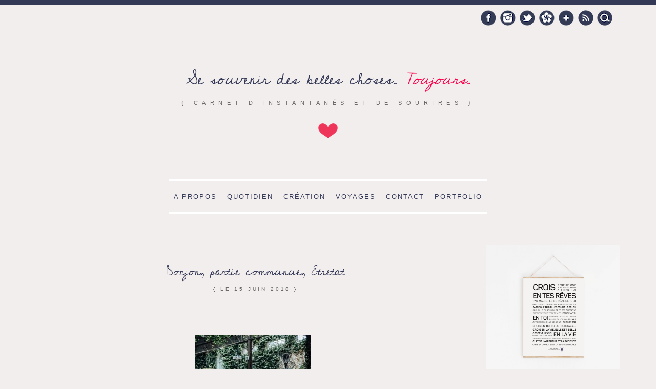

--- FILE ---
content_type: text/html; charset=UTF-8
request_url: https://viedemiettes.fr/2018/06/15/donjon-etretat-normandie/donjon-etretat-partie-commune/
body_size: 20420
content:
<!doctype html>

<!--[if lt IE 7]><html lang="fr-FR" class="no-js lt-ie9 lt-ie8 lt-ie7"> <![endif]-->
<!--[if (IE 7)&!(IEMobile)]><html lang="fr-FR" class="no-js lt-ie9 lt-ie8"><![endif]-->
<!--[if (IE 8)&!(IEMobile)]><html lang="fr-FR" class="no-js lt-ie9"><![endif]-->
<!--[if gt IE 8]><!--> <html lang="fr-FR" class="no-js"><!--<![endif]-->

	<head>
		<meta charset="utf-8">
		<script type="text/javascript">
		  WebFontConfig = {
		    google: { families: [ 'Cedarville+Cursive::latin' ] }
		  };
		  (function() {
		    var wf = document.createElement('script');
		    wf.src = ('https:' == document.location.protocol ? 'https' : 'http') +
		      '://ajax.googleapis.com/ajax/libs/webfont/1/webfont.js';
		    wf.type = 'text/javascript';
		    wf.async = 'true';
		    var s = document.getElementsByTagName('script')[0];
		    s.parentNode.insertBefore(wf, s);
		  })(); </script>
		<title>Donjon, partie communue, Etretat - Vie de Miettes</title>

				<meta name="HandheldFriendly" content="True">
		<meta name="MobileOptimized" content="320">
		<meta name="viewport" content="width=device-width, initial-scale=1.0"/>
    <meta name="B-verify" content="53763494cb052a9dc2950512fa3723a1fe4a237d" />

				<link rel="apple-touch-icon" href="https://viedemiettes.fr/wp-content/themes/viedemiettes-2014/library/images/apple-icon-touch.png">
		<link rel="icon" href="https://viedemiettes.fr/wp-content/themes/viedemiettes-2014/favicon.png">
		<!--[if IE]>
			<link rel="shortcut icon" href="https://viedemiettes.fr/wp-content/themes/viedemiettes-2014/favicon.ico">
		<![endif]-->
				<meta name="msapplication-TileColor" content="#f01d4f">
		<meta name="msapplication-TileImage" content="https://viedemiettes.fr/wp-content/themes/viedemiettes-2014/library/images/win8-tile-icon.png">

		<link rel="pingback" href="https://viedemiettes.fr/xmlrpc.php">

				<meta name='robots' content='index, follow, max-image-preview:large, max-snippet:-1, max-video-preview:-1' />
	<style>img:is([sizes="auto" i], [sizes^="auto," i]) { contain-intrinsic-size: 3000px 1500px }</style>
	<meta name="dlm-version" content="5.1.6">
            <script data-no-defer="1" data-ezscrex="false" data-cfasync="false" data-pagespeed-no-defer data-cookieconsent="ignore">
                var ctPublicFunctions = {"_ajax_nonce":"6dc4f5b02c","_rest_nonce":"c490920c00","_ajax_url":"\/wp-admin\/admin-ajax.php","_rest_url":"https:\/\/viedemiettes.fr\/wp-json\/","data__cookies_type":"native","data__ajax_type":"rest","data__bot_detector_enabled":0,"data__frontend_data_log_enabled":1,"cookiePrefix":"","wprocket_detected":false,"host_url":"viedemiettes.fr","text__ee_click_to_select":"Click to select the whole data","text__ee_original_email":"The complete one is","text__ee_got_it":"Got it","text__ee_blocked":"Blocked","text__ee_cannot_connect":"Cannot connect","text__ee_cannot_decode":"Can not decode email. Unknown reason","text__ee_email_decoder":"CleanTalk email decoder","text__ee_wait_for_decoding":"The magic is on the way!","text__ee_decoding_process":"Please wait a few seconds while we decode the contact data."}
            </script>
        
            <script data-no-defer="1" data-ezscrex="false" data-cfasync="false" data-pagespeed-no-defer data-cookieconsent="ignore">
                var ctPublic = {"_ajax_nonce":"6dc4f5b02c","settings__forms__check_internal":"0","settings__forms__check_external":"0","settings__forms__force_protection":0,"settings__forms__search_test":1,"settings__forms__wc_add_to_cart":0,"settings__data__bot_detector_enabled":0,"settings__sfw__anti_crawler":1,"blog_home":"https:\/\/viedemiettes.fr\/","pixel__setting":"0","pixel__enabled":false,"pixel__url":null,"data__email_check_before_post":1,"data__email_check_exist_post":1,"data__cookies_type":"native","data__key_is_ok":true,"data__visible_fields_required":true,"wl_brandname":"Anti-Spam by CleanTalk","wl_brandname_short":"CleanTalk","ct_checkjs_key":188176583,"emailEncoderPassKey":"5f044f2211028ca5278e6744f0c7b79a","bot_detector_forms_excluded":"W10=","advancedCacheExists":false,"varnishCacheExists":false,"wc_ajax_add_to_cart":false,"theRealPerson":{"phrases":{"trpHeading":"The Real Person Badge!","trpContent1":"The commenter acts as a real person and verified as not a bot.","trpContent2":" Anti-Spam by CleanTalk","trpContentLearnMore":"En savoir plus"},"trpContentLink":"https:\/\/cleantalk.org\/help\/the-real-person?utm_id=&amp;utm_term=&amp;utm_source=admin_side&amp;utm_medium=trp_badge&amp;utm_content=trp_badge_link_click&amp;utm_campaign=apbct_links","imgPersonUrl":"https:\/\/viedemiettes.fr\/wp-content\/plugins\/cleantalk-spam-protect\/css\/images\/real_user.svg","imgShieldUrl":"https:\/\/viedemiettes.fr\/wp-content\/plugins\/cleantalk-spam-protect\/css\/images\/shield.svg"}}
            </script>
        
	<!-- This site is optimized with the Yoast SEO plugin v22.1 - https://yoast.com/wordpress/plugins/seo/ -->
	<link rel="canonical" href="https://viedemiettes.fr/2018/06/15/donjon-etretat-normandie/donjon-etretat-partie-commune/" />
	<meta property="og:locale" content="fr_FR" />
	<meta property="og:type" content="article" />
	<meta property="og:title" content="Donjon, partie communue, Etretat - Vie de Miettes" />
	<meta property="og:url" content="https://viedemiettes.fr/2018/06/15/donjon-etretat-normandie/donjon-etretat-partie-commune/" />
	<meta property="og:site_name" content="Vie de Miettes" />
	<meta property="article:publisher" content="http://www.facebook.com/vie.de.miettes" />
	<meta property="article:modified_time" content="2018-06-15T09:16:06+00:00" />
	<meta property="og:image" content="https://viedemiettes.fr/2018/06/15/donjon-etretat-normandie/donjon-etretat-partie-commune" />
	<meta property="og:image:width" content="1500" />
	<meta property="og:image:height" content="2250" />
	<meta property="og:image:type" content="image/jpeg" />
	<meta name="twitter:card" content="summary_large_image" />
	<meta name="twitter:site" content="@May_L" />
	<script type="application/ld+json" class="yoast-schema-graph">{"@context":"https://schema.org","@graph":[{"@type":"WebPage","@id":"https://viedemiettes.fr/2018/06/15/donjon-etretat-normandie/donjon-etretat-partie-commune/","url":"https://viedemiettes.fr/2018/06/15/donjon-etretat-normandie/donjon-etretat-partie-commune/","name":"Donjon, partie communue, Etretat - Vie de Miettes","isPartOf":{"@id":"https://viedemiettes.fr/#website"},"primaryImageOfPage":{"@id":"https://viedemiettes.fr/2018/06/15/donjon-etretat-normandie/donjon-etretat-partie-commune/#primaryimage"},"image":{"@id":"https://viedemiettes.fr/2018/06/15/donjon-etretat-normandie/donjon-etretat-partie-commune/#primaryimage"},"thumbnailUrl":"https://viedemiettes.fr/wp-content/uploads/2018/06/donjon-etretat-partie-commune.jpg","datePublished":"2018-06-15T09:02:33+00:00","dateModified":"2018-06-15T09:16:06+00:00","breadcrumb":{"@id":"https://viedemiettes.fr/2018/06/15/donjon-etretat-normandie/donjon-etretat-partie-commune/#breadcrumb"},"inLanguage":"fr-FR","potentialAction":[{"@type":"ReadAction","target":["https://viedemiettes.fr/2018/06/15/donjon-etretat-normandie/donjon-etretat-partie-commune/"]}]},{"@type":"ImageObject","inLanguage":"fr-FR","@id":"https://viedemiettes.fr/2018/06/15/donjon-etretat-normandie/donjon-etretat-partie-commune/#primaryimage","url":"https://viedemiettes.fr/wp-content/uploads/2018/06/donjon-etretat-partie-commune.jpg","contentUrl":"https://viedemiettes.fr/wp-content/uploads/2018/06/donjon-etretat-partie-commune.jpg","width":1500,"height":2250},{"@type":"BreadcrumbList","@id":"https://viedemiettes.fr/2018/06/15/donjon-etretat-normandie/donjon-etretat-partie-commune/#breadcrumb","itemListElement":[{"@type":"ListItem","position":1,"name":"Accueil","item":"https://viedemiettes.fr/"},{"@type":"ListItem","position":2,"name":"Le Donjon, Etretat","item":"https://viedemiettes.fr/2018/06/15/donjon-etretat-normandie/"},{"@type":"ListItem","position":3,"name":"Donjon, partie communue, Etretat"}]},{"@type":"WebSite","@id":"https://viedemiettes.fr/#website","url":"https://viedemiettes.fr/","name":"Vie de Miettes","description":"{ carnet d’instantanés et de sourires }","potentialAction":[{"@type":"SearchAction","target":{"@type":"EntryPoint","urlTemplate":"https://viedemiettes.fr/?s={search_term_string}"},"query-input":"required name=search_term_string"}],"inLanguage":"fr-FR"}]}</script>
	<!-- / Yoast SEO plugin. -->


<link rel='dns-prefetch' href='//stats.wp.com' />
<link rel='dns-prefetch' href='//v0.wordpress.com' />
<link rel="alternate" type="application/rss+xml" title="Vie de Miettes &raquo; Flux" href="https://viedemiettes.fr/feed/" />
<link rel="alternate" type="application/rss+xml" title="Vie de Miettes &raquo; Flux des commentaires" href="https://viedemiettes.fr/comments/feed/" />
<link rel="alternate" type="application/rss+xml" title="Vie de Miettes &raquo; Donjon, partie communue, Etretat Flux des commentaires" href="https://viedemiettes.fr/2018/06/15/donjon-etretat-normandie/donjon-etretat-partie-commune/feed/" />
<script type="text/javascript">
/* <![CDATA[ */
window._wpemojiSettings = {"baseUrl":"https:\/\/s.w.org\/images\/core\/emoji\/16.0.1\/72x72\/","ext":".png","svgUrl":"https:\/\/s.w.org\/images\/core\/emoji\/16.0.1\/svg\/","svgExt":".svg","source":{"concatemoji":"https:\/\/viedemiettes.fr\/wp-includes\/js\/wp-emoji-release.min.js"}};
/*! This file is auto-generated */
!function(s,n){var o,i,e;function c(e){try{var t={supportTests:e,timestamp:(new Date).valueOf()};sessionStorage.setItem(o,JSON.stringify(t))}catch(e){}}function p(e,t,n){e.clearRect(0,0,e.canvas.width,e.canvas.height),e.fillText(t,0,0);var t=new Uint32Array(e.getImageData(0,0,e.canvas.width,e.canvas.height).data),a=(e.clearRect(0,0,e.canvas.width,e.canvas.height),e.fillText(n,0,0),new Uint32Array(e.getImageData(0,0,e.canvas.width,e.canvas.height).data));return t.every(function(e,t){return e===a[t]})}function u(e,t){e.clearRect(0,0,e.canvas.width,e.canvas.height),e.fillText(t,0,0);for(var n=e.getImageData(16,16,1,1),a=0;a<n.data.length;a++)if(0!==n.data[a])return!1;return!0}function f(e,t,n,a){switch(t){case"flag":return n(e,"\ud83c\udff3\ufe0f\u200d\u26a7\ufe0f","\ud83c\udff3\ufe0f\u200b\u26a7\ufe0f")?!1:!n(e,"\ud83c\udde8\ud83c\uddf6","\ud83c\udde8\u200b\ud83c\uddf6")&&!n(e,"\ud83c\udff4\udb40\udc67\udb40\udc62\udb40\udc65\udb40\udc6e\udb40\udc67\udb40\udc7f","\ud83c\udff4\u200b\udb40\udc67\u200b\udb40\udc62\u200b\udb40\udc65\u200b\udb40\udc6e\u200b\udb40\udc67\u200b\udb40\udc7f");case"emoji":return!a(e,"\ud83e\udedf")}return!1}function g(e,t,n,a){var r="undefined"!=typeof WorkerGlobalScope&&self instanceof WorkerGlobalScope?new OffscreenCanvas(300,150):s.createElement("canvas"),o=r.getContext("2d",{willReadFrequently:!0}),i=(o.textBaseline="top",o.font="600 32px Arial",{});return e.forEach(function(e){i[e]=t(o,e,n,a)}),i}function t(e){var t=s.createElement("script");t.src=e,t.defer=!0,s.head.appendChild(t)}"undefined"!=typeof Promise&&(o="wpEmojiSettingsSupports",i=["flag","emoji"],n.supports={everything:!0,everythingExceptFlag:!0},e=new Promise(function(e){s.addEventListener("DOMContentLoaded",e,{once:!0})}),new Promise(function(t){var n=function(){try{var e=JSON.parse(sessionStorage.getItem(o));if("object"==typeof e&&"number"==typeof e.timestamp&&(new Date).valueOf()<e.timestamp+604800&&"object"==typeof e.supportTests)return e.supportTests}catch(e){}return null}();if(!n){if("undefined"!=typeof Worker&&"undefined"!=typeof OffscreenCanvas&&"undefined"!=typeof URL&&URL.createObjectURL&&"undefined"!=typeof Blob)try{var e="postMessage("+g.toString()+"("+[JSON.stringify(i),f.toString(),p.toString(),u.toString()].join(",")+"));",a=new Blob([e],{type:"text/javascript"}),r=new Worker(URL.createObjectURL(a),{name:"wpTestEmojiSupports"});return void(r.onmessage=function(e){c(n=e.data),r.terminate(),t(n)})}catch(e){}c(n=g(i,f,p,u))}t(n)}).then(function(e){for(var t in e)n.supports[t]=e[t],n.supports.everything=n.supports.everything&&n.supports[t],"flag"!==t&&(n.supports.everythingExceptFlag=n.supports.everythingExceptFlag&&n.supports[t]);n.supports.everythingExceptFlag=n.supports.everythingExceptFlag&&!n.supports.flag,n.DOMReady=!1,n.readyCallback=function(){n.DOMReady=!0}}).then(function(){return e}).then(function(){var e;n.supports.everything||(n.readyCallback(),(e=n.source||{}).concatemoji?t(e.concatemoji):e.wpemoji&&e.twemoji&&(t(e.twemoji),t(e.wpemoji)))}))}((window,document),window._wpemojiSettings);
/* ]]> */
</script>
<link rel='stylesheet' id='sbi_styles-group-css' href='https://viedemiettes.fr/wp-content/plugins/bwp-minify/min/?f=wp-content/plugins/instagram-feed/css/sbi-styles.min.css,wp-includes/css/dist/block-library/style.min.css,wp-includes/js/mediaelement/mediaelementplayer-legacy.min.css,wp-includes/js/mediaelement/wp-mediaelement.min.css,wp-content/plugins/cleantalk-spam-protect/css/cleantalk-public.min.css,wp-content/plugins/cleantalk-spam-protect/css/cleantalk-email-decoder.min.css,wp-content/plugins/cleantalk-spam-protect/css/cleantalk-trp.min.css,wp-content/plugins/contact-form-7/includes/css/styles.css,wp-content/plugins/jquery-pin-it-button-for-images/css/client.css,wp-content/plugins/responsive-lightbox/assets/swipebox/swipebox.min.css,wp-content/themes/viedemiettes-2014/library/css/style.css,wp-content/plugins/jetpack/css/jetpack.css' type='text/css' media='all' />
<style id='wp-block-library-inline-css' type='text/css'>
.has-text-align-justify{text-align:justify;}
</style>
<!--[if lt IE 9]>
<link rel='stylesheet' id='bones-ie-only-group-css' href='https://viedemiettes.fr/wp-content/plugins/bwp-minify/min/?f=wp-content/themes/viedemiettes-2014/library/css/ie.css' type='text/css' media='all' />
<![endif]-->
<script type='text/javascript' src='https://viedemiettes.fr/wp-content/plugins/bwp-minify/min/?f=wp-content/plugins/cleantalk-spam-protect/js/apbct-public-bundle_gathering.min.js,wp-includes/js/jquery/jquery.min.js,wp-includes/js/jquery/jquery-migrate.min.js,wp-content/plugins/responsive-lightbox/assets/infinitescroll/infinite-scroll.pkgd.min.js,wp-content/themes/viedemiettes-2014/library/js/libs/modernizr.custom.min.js'></script>
<link rel="https://api.w.org/" href="https://viedemiettes.fr/wp-json/" /><link rel="alternate" title="JSON" type="application/json" href="https://viedemiettes.fr/wp-json/wp/v2/media/17083" /><link rel='shortlink' href='https://wp.me/a25L9E-4rx' />
<link rel="alternate" title="oEmbed (JSON)" type="application/json+oembed" href="https://viedemiettes.fr/wp-json/oembed/1.0/embed?url=https%3A%2F%2Fviedemiettes.fr%2F2018%2F06%2F15%2Fdonjon-etretat-normandie%2Fdonjon-etretat-partie-commune%2F" />
<link rel="alternate" title="oEmbed (XML)" type="text/xml+oembed" href="https://viedemiettes.fr/wp-json/oembed/1.0/embed?url=https%3A%2F%2Fviedemiettes.fr%2F2018%2F06%2F15%2Fdonjon-etretat-normandie%2Fdonjon-etretat-partie-commune%2F&#038;format=xml" />
<style type="text/css">
	a.pinit-button.custom span {
		}

	.pinit-hover {
		opacity: 0.7 !important;
		filter: alpha(opacity=70) !important;
	}
	a.pinit-button {
	border-bottom: 0 !important;
	box-shadow: none !important;
	margin-bottom: 0 !important;
}
a.pinit-button::after {
    display: none;
}</style>
			<style>img#wpstats{display:none}</style>
		<style>.mc4wp-checkbox-wp-comment-form{clear:both;width:auto;display:block;position:static}.mc4wp-checkbox-wp-comment-form input{float:none;vertical-align:middle;-webkit-appearance:checkbox;width:auto;max-width:21px;margin:0 6px 0 0;padding:0;position:static;display:inline-block!important}.mc4wp-checkbox-wp-comment-form label{float:none;cursor:pointer;width:auto;margin:0 0 16px;display:block;position:static}</style><style>.mc4wp-checkbox-wp-registration-form{clear:both;width:auto;display:block;position:static}.mc4wp-checkbox-wp-registration-form input{float:none;vertical-align:middle;-webkit-appearance:checkbox;width:auto;max-width:21px;margin:0 6px 0 0;padding:0;position:static;display:inline-block!important}.mc4wp-checkbox-wp-registration-form label{float:none;cursor:pointer;width:auto;margin:0 0 16px;display:block;position:static}</style>		<style type="text/css" id="wp-custom-css">
			.wp-block-column:not(:first-child), .wp-block-column:nth-child(2n) {
    margin-left: 20px !important; 
}

.wp-block-column:not(:last-child) {
    margin-right: 0 !important;
}

.is-style-squared a {
	text-transform: uppercase; 
	text-decoration: none; 
	font-size: 1em;
	letter-spacing: 0.05em;
	display: block;
}


.is-style-squared a.wp-block-button__link has-background:hover, .is-style-squared:hover {
	background-color: #ee2155 !important;
}

.cadre-bleu {padding: 40px !important;}

.cadre-bleu h2 {padding-bottom: 40px !important;}

hr {border: none !important;}
		</style>
				
				<!--<script>
			(function(i,s,o,g,r,a,m){i['GoogleAnalyticsObject']=r;i[r]=i[r]||function(){
			(i[r].q=i[r].q||[]).push(arguments)},i[r].l=1*new Date();a=s.createElement(o),
			m=s.getElementsByTagName(o)[0];a.async=1;a.src=g;m.parentNode.insertBefore(a,m)
			})(window,document,'script','//www.google-analytics.com/analytics.js','ga');

			ga('create', 'UA-1796383-4', 'vie-de-miettes.fr');
			ga('send', 'pageview');

		</script>-->
		<!-- Global site tag (gtag.js) - Google Analytics -->
		<script async src="https://www.googletagmanager.com/gtag/js?id=UA-1796383-4"></script>
		<script>
		  window.dataLayer = window.dataLayer || [];
		  function gtag(){dataLayer.push(arguments);}
		  gtag('js', new Date());

		  gtag('config', 'UA-1796383-4');
		</script>
			</head>
	<body class="attachment wp-singular attachment-template-default single single-attachment postid-17083 attachmentid-17083 attachment-jpeg wp-theme-viedemiettes-2014">

		<div id="container" class="clearfix">
			<header class="header" role="banner">

				<div id="inner-header" class="wrap clearfix">

					<form apbct-form-sign="native_search" role="search" method="get" class="search-form" action="https://viedemiettes.fr/" >
	<label>
		<span class="screen-reader-text">Search for:</span>
		<input type="search" class="search-field" placeholder="Chercher sur le site…" value="" name="s" title="Chercher sur le site…" />
	</label>
	<input type="submit" class="search-submit" value="Recherche" />
	<input
                    class="apbct_special_field apbct_email_id__search_form"
                    name="apbct__email_id__search_form"
                    aria-label="apbct__label_id__search_form"
                    type="text" size="30" maxlength="200" autocomplete="off"
                    value=""
                /><input
                   id="apbct_submit_id__search_form" 
                   class="apbct_special_field apbct__email_id__search_form"
                   name="apbct__label_id__search_form"
                   aria-label="apbct_submit_name__search_form"
                   type="submit"
                   size="30"
                   maxlength="200"
                   value="1342"
               /></form>					<div class="social-links">
						<a href="https://www.facebook.com/vie.de.miettes" target="_blank" rel="me nofollow" class="social-link fb-link">
							Facebook
						</a>
						<a href="http://instagram.com/viedemiettes#" target="_blank" rel="me nofollow" class="social-link instagram-link">
							Instagram
						</a>
						<a href="https://twitter.com/May_L" target="_blank" rel="me nofollow" class="social-link twitter-link">
							Twitter
						</a>
						<a href="http://www.hellocoton.fr/mapage/vie-de-miettes" target="_blank" rel="me nofollow" class="social-link hc-link">
							Hellocoton
						</a>
						<a href="https://plus.google.com/+Vie-de-miettesFr" target="_blank" rel="me nofollow" class="social-link google-link">
							Google +
						</a>

						<a href="http://www.vie-de-miettes.fr/feed/" target="_blank" class="social-link rss-link">
							RSS
						</a>
					</div>
											<p id="logo" class="h1"><a href="https://viedemiettes.fr" rel="nofollow">Se souvenir des belles choses. <em>       Toujours. </em></a></p>

										<p id="baseline">{ carnet d’instantanés et de sourires }</p>
					<div id="img_logo"></div>
				</div>

			</header>
			<nav role="navigation" class="wrap">
				<ul id="menu-menu-principal" class="nav top-nav clearfix"><li id="menu-item-17125" class="menu-item menu-item-type-custom menu-item-object-custom menu-item-17125"><a href="https://viedemiettes.fr/maylopez">A propos</a></li>
<li id="menu-item-17139" class="menu-item menu-item-type-taxonomy menu-item-object-category menu-item-has-children menu-item-17139"><a href="https://viedemiettes.fr/category/des-bouts-de-moi/">Quotidien</a>
<ul class="sub-menu">
	<li id="menu-item-17140" class="menu-item menu-item-type-taxonomy menu-item-object-category menu-item-17140"><a href="https://viedemiettes.fr/category/du-cote-des-etudes/master-web-editorial/">Master Web Editorial</a></li>
	<li id="menu-item-17143" class="menu-item menu-item-type-taxonomy menu-item-object-category menu-item-17143"><a href="https://viedemiettes.fr/category/erasmus/">Erasmus</a></li>
</ul>
</li>
<li id="menu-item-17144" class="menu-item menu-item-type-taxonomy menu-item-object-category menu-item-17144"><a href="https://viedemiettes.fr/category/les-jolies-choses/creation/">Création</a></li>
<li id="menu-item-17129" class="menu-item menu-item-type-taxonomy menu-item-object-category menu-item-has-children menu-item-17129"><a href="https://viedemiettes.fr/category/voyages/">Voyages</a>
<ul class="sub-menu">
	<li id="menu-item-17130" class="menu-item menu-item-type-taxonomy menu-item-object-category menu-item-17130"><a href="https://viedemiettes.fr/category/voyages/londres/">Londres</a></li>
	<li id="menu-item-17131" class="menu-item menu-item-type-taxonomy menu-item-object-category menu-item-17131"><a href="https://viedemiettes.fr/category/voyages/luxembourg/">Luxembourg</a></li>
	<li id="menu-item-17132" class="menu-item menu-item-type-taxonomy menu-item-object-category menu-item-17132"><a href="https://viedemiettes.fr/category/voyages/malte/">Malte</a></li>
	<li id="menu-item-17133" class="menu-item menu-item-type-taxonomy menu-item-object-category menu-item-17133"><a href="https://viedemiettes.fr/category/voyages/maroc/">Maroc</a></li>
	<li id="menu-item-17134" class="menu-item menu-item-type-taxonomy menu-item-object-category menu-item-17134"><a href="https://viedemiettes.fr/category/voyages/mexique/">Mexique</a></li>
	<li id="menu-item-17135" class="menu-item menu-item-type-taxonomy menu-item-object-category menu-item-17135"><a href="https://viedemiettes.fr/category/voyages/portugal/">Portugal</a></li>
	<li id="menu-item-17136" class="menu-item menu-item-type-taxonomy menu-item-object-category menu-item-17136"><a href="https://viedemiettes.fr/category/voyages/republique-dominicaine/">République Dominicaine</a></li>
	<li id="menu-item-17137" class="menu-item menu-item-type-taxonomy menu-item-object-category menu-item-17137"><a href="https://viedemiettes.fr/category/voyages/suede/">Suède</a></li>
	<li id="menu-item-17138" class="menu-item menu-item-type-taxonomy menu-item-object-category menu-item-17138"><a href="https://viedemiettes.fr/category/voyages/thailande/">Thaïlande</a></li>
	<li id="menu-item-17142" class="menu-item menu-item-type-taxonomy menu-item-object-category menu-item-17142"><a href="https://viedemiettes.fr/category/amerique-du-sud/guyane/">Guyane</a></li>
	<li id="menu-item-17152" class="menu-item menu-item-type-taxonomy menu-item-object-category menu-item-17152"><a href="https://viedemiettes.fr/category/voyages/laponie/">Laponie</a></li>
	<li id="menu-item-17145" class="menu-item menu-item-type-taxonomy menu-item-object-category menu-item-17145"><a href="https://viedemiettes.fr/category/voyages/espagne/andalousie/">Andalousie</a></li>
	<li id="menu-item-17147" class="menu-item menu-item-type-taxonomy menu-item-object-category menu-item-17147"><a href="https://viedemiettes.fr/category/voyages/canada/">Canada</a></li>
	<li id="menu-item-17148" class="menu-item menu-item-type-taxonomy menu-item-object-category menu-item-17148"><a href="https://viedemiettes.fr/category/voyages/egypte/">Egypte</a></li>
	<li id="menu-item-17150" class="menu-item menu-item-type-taxonomy menu-item-object-category menu-item-17150"><a href="https://viedemiettes.fr/category/voyages/italie/">Italie</a></li>
	<li id="menu-item-17151" class="menu-item menu-item-type-taxonomy menu-item-object-category menu-item-17151"><a href="https://viedemiettes.fr/category/voyages/jordanie/">Jordanie</a></li>
	<li id="menu-item-17149" class="menu-item menu-item-type-taxonomy menu-item-object-category menu-item-17149"><a href="https://viedemiettes.fr/category/voyages/france/">France</a></li>
</ul>
</li>
<li id="menu-item-17128" class="menu-item menu-item-type-custom menu-item-object-custom menu-item-17128"><a href="http://viedemiettes.fr/contact">Contact</a></li>
<li id="menu-item-17153" class="menu-item menu-item-type-custom menu-item-object-custom menu-item-17153"><a href="http://maylopez.fr">Portfolio</a></li>
</ul>			</nav>
			<div id="content">

				<div id="inner-content" class="wrap clearfix">

					<div id="main" class="ninecol first clearfix" role="main">

						
							<article id="post-17083" class="clearfix post-17083 attachment type-attachment status-inherit hentry" role="article" itemscope itemtype="http://schema.org/BlogPosting">

								<header class="article-header">

									<h1 class="h2 entry-title"><a href="https://viedemiettes.fr/2018/06/15/donjon-etretat-normandie/donjon-etretat-partie-commune/" rel="bookmark" title="Donjon, partie communue, Etretat">Donjon, partie communue, Etretat</a></h1>
									<p class="byline vcard">{ Le <time class="updated" datetime="2018-06-15">15 juin 2018</time> }</p>

								</header>

								<section class="entry-content clearfix" itemprop="articleBody">
									<input class="jpibfi" type="hidden"><p class="attachment"><a href='https://viedemiettes.fr/wp-content/uploads/2018/06/donjon-etretat-partie-commune.jpg' title="" data-rl_title="" class="rl-gallery-link" data-rl_caption="" data-rel="lightbox-gallery-0"><img fetchpriority="high" decoding="async" width="225" height="338" src="https://viedemiettes.fr/wp-content/uploads/2018/06/donjon-etretat-partie-commune-225x338.jpg" class="attachment-medium size-medium" alt="" srcset="https://viedemiettes.fr/wp-content/uploads/2018/06/donjon-etretat-partie-commune-225x338.jpg 225w, https://viedemiettes.fr/wp-content/uploads/2018/06/donjon-etretat-partie-commune-768x1152.jpg 768w, https://viedemiettes.fr/wp-content/uploads/2018/06/donjon-etretat-partie-commune-683x1024.jpg 683w, https://viedemiettes.fr/wp-content/uploads/2018/06/donjon-etretat-partie-commune.jpg 1500w" sizes="(max-width: 225px) 100vw, 225px" data-attachment-id="17083" data-permalink="https://viedemiettes.fr/2018/06/15/donjon-etretat-normandie/donjon-etretat-partie-commune/" data-orig-file="https://viedemiettes.fr/wp-content/uploads/2018/06/donjon-etretat-partie-commune.jpg" data-orig-size="1500,2250" data-comments-opened="1" data-image-meta="{&quot;aperture&quot;:&quot;0&quot;,&quot;credit&quot;:&quot;&quot;,&quot;camera&quot;:&quot;&quot;,&quot;caption&quot;:&quot;&quot;,&quot;created_timestamp&quot;:&quot;0&quot;,&quot;copyright&quot;:&quot;&quot;,&quot;focal_length&quot;:&quot;0&quot;,&quot;iso&quot;:&quot;0&quot;,&quot;shutter_speed&quot;:&quot;0&quot;,&quot;title&quot;:&quot;&quot;,&quot;orientation&quot;:&quot;0&quot;}" data-image-title="Donjon, partie communue, Etretat" data-image-description="" data-image-caption="" data-medium-file="https://viedemiettes.fr/wp-content/uploads/2018/06/donjon-etretat-partie-commune-225x338.jpg" data-large-file="https://viedemiettes.fr/wp-content/uploads/2018/06/donjon-etretat-partie-commune-683x1024.jpg" data-jpibfi-post-excerpt="" data-jpibfi-post-url="https://viedemiettes.fr/2018/06/15/donjon-etretat-normandie/donjon-etretat-partie-commune/" data-jpibfi-post-title="Donjon, partie communue, Etretat" data-jpibfi-src="https://viedemiettes.fr/wp-content/uploads/2018/06/donjon-etretat-partie-commune-225x338.jpg" ></a></p>
								</section>

								<footer class="article-footer">
									<p class="postmetadata">
										Rédigé le 15 juin 2018 par <a href="https://viedemiettes.fr/a-propos" class="author vcard"><span class="fn">May</span></a> <br/>

										 Catégories  :  <br/>
										Partager sur <a href="http://www.facebook.com/sharer.php?u=https%3A%2F%2Fviedemiettes.fr%2F2018%2F06%2F15%2Fdonjon-etretat-normandie%2Fdonjon-etretat-partie-commune%2F&amp;t=Donjon%2C+partie+communue%2C+Etretat" title="Partager sur Facebook">Facebook</a>,<a href="http://twitter.com/home?status=Je%20lis%20actuellement%20https%3A%2F%2Fviedemiettes.fr%2F2018%2F06%2F15%2Fdonjon-etretat-normandie%2Fdonjon-etretat-partie-commune%2F" title="Partager sur Twitter">Twitter</a> ou <a href="https://m.google.com/app/plus/x/?hideloc=1&amp;v=compose&amp;content=Donjon%2C+partie+communue%2C+Etretat%20-%20https%3A%2F%2Fviedemiettes.fr%2F2018%2F06%2F15%2Fdonjon-etretat-normandie%2Fdonjon-etretat-partie-commune%2F"> Google + </a>
										<br/>
										<a href="https://viedemiettes.fr/2018/06/15/donjon-etretat-normandie/donjon-etretat-partie-commune/#respond">Pas de commentaires</a>										 <br/>
									</p>
								</footer>
							</article>

															<h3 class="nrelated"><span class="ligne1">Vous aimerez aussi</span> <br/> <span class="ligne2">C'est promis</span></h3>
								<div class='yarpp yarpp-related yarpp-related-website yarpp-related-none yarpp-template-yarpp-template-vie-de-miettes'>
<p>No related posts.</p>
</div>
														


<div id="content-comment"  class="alt2 post-17083 attachment type-attachment status-inherit hentry">
		<h3 id="no-comment">Serez-vous le premier à glisser un petit mot ? </h3>
				
	

</div>

<section id="respond" class="respond-form">

	<h3 id="comment-form-title" class="h2"><span id="line1">Déposez un commentaire</span> <br/> <span id="line2">et souriez, vous êtes fantastique</span></h3>

	<div id="cancel-comment-reply">
		<p class="small"><a rel="nofollow" id="cancel-comment-reply-link" href="/2018/06/15/donjon-etretat-normandie/donjon-etretat-partie-commune/#respond" style="display:none;">Cliquez ici pour annuler la réponse.</a></p>
	</div>

	
	<form action="https://viedemiettes.fr/wp-comments-post.php" method="post" id="commentform">

	
	<ul id="comment-form-elements" class="clearfix">

		<li>
			<label for="author">Pseudos (required)</label>
			<input type="text" name="author" id="author" value="" placeholder="Votre prénom *" tabindex="1" aria-required='true' />
		</li>

		<li>
			<label for="email">Email (required)</label>
			<input type="email" name="email" id="email" value="" placeholder="Votre email*" tabindex="2" aria-required='true' />
			<small>(ne sera pas publié)</small>
		</li>

		<li>
			<label for="url">Site web</label>
			<input type="url" name="url" id="url" value="" placeholder="Vous avez un site web ?" tabindex="3" />
		</li>

	</ul>

	
	<p><textarea name="comment" id="comment" placeholder="Ecrivez votre message ici..." tabindex="4"></textarea></p>

	<p>
		<input name="submit" type="submit" id="submit" class="button" tabindex="5" value="Envoyer" />
		<input type='hidden' name='comment_post_ID' value='17083' id='comment_post_ID' />
<input type='hidden' name='comment_parent' id='comment_parent' value='0' />
	</p>



	<p style="display: none;"><input type="hidden" id="akismet_comment_nonce" name="akismet_comment_nonce" value="be126885ef" /></p><p style="display: none !important;" class="akismet-fields-container" data-prefix="ak_"><label>&#916;<textarea name="ak_hp_textarea" cols="45" rows="8" maxlength="100"></textarea></label><input type="hidden" id="ak_js_1" name="ak_js" value="73"/><script>document.getElementById( "ak_js_1" ).setAttribute( "value", ( new Date() ).getTime() );</script></p><!-- Mailchimp for WordPress v4.9.11 - https://www.mc4wp.com/ --><input type="hidden" name="_mc4wp_subscribe_wp-comment-form" value="0" /><p class="mc4wp-checkbox mc4wp-checkbox-wp-comment-form " ><label><input type="checkbox" name="_mc4wp_subscribe_wp-comment-form" value="1" checked="checked"  /><span>S'inscrire à la newsletter</span></label></p><!-- / Mailchimp for WordPress --><p><input type="checkbox" name="comment_mail_notify" id="comment_mail_notify" value="comment_mail_notify" checked="checked" style="width: auto;" /><label for="comment_mail_notify">Me prévenir des réponses à ce commentaire par e-mail</label></p>
	</form>

	</section>

						
						
					</div>

									<div id="sidebar1" class="sidebar threecol last clearfix" role="complementary">

					
						<div id="text-33" class="widget-impair widget-premier widget-1 widget widget_text">			<div class="textwidget"><a href="https://lesmotsalaffiche.fr"><div style="max-width:100%; " >
<img  alt="may" src="https://viedemiettes.fr/wp-content/uploads/2021/09/affiche-croire-reves-mots.png" style="margin: 0 auto 30px auto; display: block; width: 500px; height: auto; max-height: auto; max-width:100%;" width="500px" height="500px"></a></a>
<style>
#mots-affiche:hover {
text-decoration: none;
}
</style>

<span style="background-color: #343956;
    color: #FFF;
    display: block;
    padding: 5px;
    margin-bottom: 30px;
    text-align: center;
    text-decoration: none;
    width: 100%;
    text-transform: uppercase;
    font-size: 1.2em;">Adopter une affiche</span>
</a>
</div>
		</div><div id="text-34" class="widget-pair widget-2 widget widget_text">			<div class="textwidget"><div class="heart-blue"></div>
</div>
		</div><div id="mc4wp_form_widget-2" class="widget-impair widget-3 newsletter widget widget_mc4wp_form_widget"><script>(function() {
	window.mc4wp = window.mc4wp || {
		listeners: [],
		forms: {
			on: function(evt, cb) {
				window.mc4wp.listeners.push(
					{
						event   : evt,
						callback: cb
					}
				);
			}
		}
	}
})();
</script><!-- Mailchimp for WordPress v4.9.11 - https://wordpress.org/plugins/mailchimp-for-wp/ --><form id="mc4wp-form-1" class="mc4wp-form mc4wp-form-13818" method="post" data-id="13818" data-name="Formulaire d&#039;inscription par défaut" ><div class="mc4wp-form-fields"><div style="margin-bottom: 50px;">
<h2 style="
    text-transform: uppercase;
font-family: Helvetica Neue,Helvetica,Arial,sans-serif;
    font-size: 18px;
    font-weight: 600;
    letter-spacing: 0.06em;
    text-align: center;"> On reste en contact ?</h2>
<h3 style=" font-family: Helvetica Neue,Helvetica,Arial,sans-serif;
       font-size: 16px;
    font-weight: 100;
    letter-spacing: 0.15em;
    margin: -9px 0 0;
    text-align: center;
    text-transform: uppercase;">Rejoindre la newsletter</h3>
	
	<input style="border: #ccc; box-shadow: none; padding: 1em 0.5em; width: 80%; font-family: Courier, 'Courier New', sans-serif;" type="email" id="mc4wp_email" name="EMAIL" placeholder="Votre adresse mail" required /><input type="submit" value="OK" style="background-color: rgb(52, 57, 86); color: white; width: 20%; border: none; box-shadow: none; padding: 1em 1em" />

</div></div><label style="display: none !important;">Laissez ce champ vide si vous êtes humain : <input type="text" name="_mc4wp_honeypot" value="" tabindex="-1" autocomplete="off" /></label><input type="hidden" name="_mc4wp_timestamp" value="1768976386" /><input type="hidden" name="_mc4wp_form_id" value="13818" /><input type="hidden" name="_mc4wp_form_element_id" value="mc4wp-form-1" /><div class="mc4wp-response"></div></form><!-- / Mailchimp for WordPress Plugin --></div><div id="text-25" class="widget-pair widget-4 widget_presentation widget widget_text">			<div class="textwidget"><div class="heart-blue"></div>


<a href="http://www.viedemiettes.fr/maylopez/"><img  alt="may" src="https://viedemiettes.fr/wp-content/uploads/2021/09/may-viedemiettes.png" style="margin: 0 auto 30px auto; display: block; width: 150px;" width="150" height="150">

<p style="text-align:center"><span class="manuscrite">May, Toulouse</span> <br/> { vivre d'amour et de beaux mots }</p>

<div  id="heart_pink"></div>
</a>
</div>
		</div><div id="text-31" class="widget-impair widget-5 social-links-widget widget widget_text">			<div class="textwidget"><a href="https://www.facebook.com/vie.de.miettes" class="social-link fb-link" rel="me nofollow">Facebook</a>
<a href="https://twitter.com/May_L" class="social-link twitter-link" rel="me nofollow">Twitter</a>
<a href="http://instagram.com/viedemiettes" class="social-link instagram-link" rel="me nofollow">Instagram</a>

</div>
		</div><div id="text-26" class="widget-pair widget-6 about-me widget widget_text"><h4 class="widgettitle">Qui suis-je ?</h4>			<div class="textwidget">J’aime. Créer. Réserver un vol pour un pays, encore, inconnu. Écrire. Imaginer. Photographier. Observer le jour qui se lève et sa lumière bleutée. <br/><br/>

L’instant où l’avion décolle. Et puis, la vue par le hublot. La mélodie d’un piano, la beauté d’une rencontre, la douceur d’une pluie d’été. Le bruit de pas sur le parquet. Le silence. La justesse d’un roman. <br/><br/>

Je crois en la beauté de la vie. Je crois en l’amour. Je crois en la douceur. Je crois en l'humain. Je crois que les rêves sont faits pour être réalisés. <br/><br/><br/>

<br/><br/><br/>


</div>
		</div><div id="text-27" class="widget-impair widget-7 widget widget_text">			<div class="textwidget"><div class="heart-blue"></div></div>
		</div><div id="nav_menu-2" class="widget-pair widget-8 widget widget_nav_menu"><div class="menu-sidebar-container"><ul id="menu-sidebar" class="menu"><li id="menu-item-8605" class="menu-item menu-item-type-post_type menu-item-object-page menu-item-8605"><a href="https://viedemiettes.fr/maylopez/">A propos</a></li>
<li id="menu-item-8580" class="menu-item menu-item-type-custom menu-item-object-custom menu-item-8580"><a target="_blank" href="https://lesmotsalaffiche.fr">Les mots à l&rsquo;affiche</a></li>
<li id="menu-item-11711" class="menu-item menu-item-type-custom menu-item-object-custom menu-item-11711"><a href="http://vie-de-miettes.fr/voyage">Les belles adresses</a></li>
<li id="menu-item-8578" class="menu-item menu-item-type-post_type menu-item-object-page menu-item-8578"><a href="https://viedemiettes.fr/erasmus/">Erasmus</a></li>
<li id="menu-item-8591" class="menu-item menu-item-type-post_type menu-item-object-page menu-item-8591"><a href="https://viedemiettes.fr/archives/">Archives</a></li>
<li id="menu-item-8579" class="menu-item menu-item-type-post_type menu-item-object-page menu-item-8579"><a href="https://viedemiettes.fr/faq/">FAQ</a></li>
<li id="menu-item-13355" class="menu-item menu-item-type-custom menu-item-object-custom menu-item-13355"><a target="_blank" href="http://lejournaldesaxe.com/category/printable/">Créations sur Saxe</a></li>
</ul></div></div><div id="text-28" class="widget-impair widget-9 widget widget_text">			<div class="textwidget"><div class="heart-blue"></div></div>
		</div><div id="linkcat-346" class="widget-pair widget-10 widget-portfolio widget widget_links"><h4 class="widgettitle">J'y ai glissé un peu de moi</h4>
	<ul class='xoxo blogroll'>
<li><a href="http://unflodebonneschoses.fr">Florence</a></li>
<li><a href="http://rangez-organisez-simplifiez.fr/" target="_blank">Home organiser Toulouse</a></li>
<li><a href="http://www.ameliecharcosset.com/">Amélie</a></li>
<li><a href="http://www.leonoresoulier.com/" target="_blank">Massage Auriol</a></li>
<li><a href="http://emiliemassal.com/">Emilie Massal</a></li>
<li><a href="http://www.lagodiche.fr/" target="_blank">Godiche</a></li>
<li><a href="http://www.papillesetpupilles.fr/" target="_blank">Anne</a></li>
<li><a href="http://lejournaldesaxe.com/">Journal de Saxe</a></li>

	</ul>
</div>
<div id="text-29" class="widget-impair widget-11 widget widget_text">			<div class="textwidget"><div class="heart-blue"></div></div>
		</div><div id="text-30" class="widget-pair widget-12 widget widget_text">			<div class="textwidget"><div class="heart-blue"></div></div>
		</div><div id="linkcat-2" class="widget-impair widget-13 widget-blogroll widget widget_links"><h4 class="widgettitle">Les blogs que j'aime (beaucoup)</h4>
	<ul class='xoxo blogroll'>
<li><a href="https://vingtetunpardeux.com/" target="_blank">Aurélie</a></li>
<li><a href="http://marionromains.blogspot.fr">Marion</a></li>
<li><a href="http://aubes.joueb.com/" target="_blank">Aubes</a></li>
<li><a href="http://traumaeren.blogspot.fr/" target="_blank">Aeren</a></li>
<li><a href="http://surlestois.blogspot.fr/">Camille</a></li>
<li><a href="http://www.leplusbelage.be" target="_blank">Caroline</a></li>
<li><a href="http://les-parentheses.com" target="_blank">Camille</a></li>
<li><a href="http://c-dille.fr/blog/" target="_blank">Noémie</a></li>
<li><a href="http://www.annouchka.fr/" target="_blank">Anne</a></li>
<li><a href="http://menthealeau.net" target="_blank">Emma</a></li>
<li><a href="http://audreyjeanne.blogspot.fr/" target="_blank">Audrey</a></li>
<li><a href="http://www.jaiecrit.com/" target="_blank">Fabienne</a></li>

	</ul>
</div>
<div id="text-2" class="widget-pair widget-14 widget widget_text">			<div class="textwidget"><a href="/blogroll/" id="plus_blogroll">Découvrir tous les blogs </a>

<div class="heart-blue"></div></div>
		</div><div id="facebook-likebox-2" class="widget-impair widget-15 widget widget_facebook_likebox">		<div id="fb-root"></div>
		<div class="fb-page" data-href="https://www.facebook.com/vie.de.miettes" data-width="261"  data-height="250" data-hide-cover="false" data-show-facepile="true" data-tabs="false" data-hide-cta="false" data-small-header="false">
		<div class="fb-xfbml-parse-ignore"><blockquote cite="https://www.facebook.com/vie.de.miettes"><a href="https://www.facebook.com/vie.de.miettes"></a></blockquote></div>
		</div>
		</div><div id="text-32" class="widget-pair widget-dernier widget-16 widget widget_text">			<div class="textwidget">

<div class="heart-blue"></div></div>
		</div>
					
				</div>
				</div>

			</div>

			<div id="author" class="wrap clearfix">

Créé, avec <span class="text_red">♥</span>, et bonne <br/> humeur par <a href="http://may-lopez.fr" target="_blank"  >May</div>
 
			<footer class="footer" role="contentinfo">
			
				
				<div id="inner-footer" class="wrap clearfix">

					<nav role="navigation">
							<ul id="menu-footer" class="nav footer-nav clearfix"><li id="menu-item-8561" class="menu-item menu-item-type-post_type menu-item-object-page menu-item-8561"><a href="https://viedemiettes.fr/maylopez/">A propos</a></li>
<li id="menu-item-8562" class="menu-item menu-item-type-post_type menu-item-object-page menu-item-8562"><a href="https://viedemiettes.fr/faq/">FAQ</a></li>
<li id="menu-item-8564" class="menu-item menu-item-type-post_type menu-item-object-page menu-item-8564"><a href="https://viedemiettes.fr/blogroll/">Blogroll</a></li>
<li id="menu-item-8565" class="menu-item menu-item-type-post_type menu-item-object-page menu-item-8565"><a href="https://viedemiettes.fr/archives/">Archives</a></li>
<li id="menu-item-8563" class="menu-item menu-item-type-post_type menu-item-object-page menu-item-8563"><a href="https://viedemiettes.fr/contact/">Contact</a></li>
<li id="menu-item-8577" class="menu-item menu-item-type-post_type menu-item-object-page menu-item-8577"><a href="https://viedemiettes.fr/mentions-legales/">Mentions légales</a></li>
</ul>					</nav>

					
<div id="sb_instagram"  class="sbi sbi_mob_col_1 sbi_tab_col_2 sbi_col_9 sbi_width_resp" style="padding-bottom: 10px;width: 100%;height: 100%;" data-feedid="sbi_viedemiettesrdm#9"  data-res="auto" data-cols="9" data-colsmobile="1" data-colstablet="2" data-num="9" data-nummobile="" data-shortcode-atts="{}"  data-postid="17083" data-locatornonce="fd47c9e0cd" data-sbi-flags="favorLocal">
	
    <div id="sbi_images"  style="padding: 5px;">
		<div class="sbi_item sbi_type_carousel sbi_new sbi_transition" id="sbi_17919966365975436" data-date="1727544125">
    <div class="sbi_photo_wrap">
        <a class="sbi_photo" href="https://www.instagram.com/p/DAeBKgWodSu/" target="_blank" rel="noopener nofollow" data-full-res="https://scontent-fra3-1.cdninstagram.com/v/t51.29350-15/461521316_1209781436972716_7192632343318284850_n.jpg?stp=dst-jpg_e35_tt6&#038;_nc_cat=108&#038;ccb=7-5&#038;_nc_sid=18de74&#038;efg=eyJlZmdfdGFnIjoiQ0FST1VTRUxfSVRFTS5iZXN0X2ltYWdlX3VybGdlbi5DMyJ9&#038;_nc_ohc=B1ccyupNhUwQ7kNvwHS8RLB&#038;_nc_oc=AdljPR0NNBdt-CMOOFeeI17xKxrgFjKnWepCktny3b_2ukxcUyRNgFNemACXXgKjZ0U&#038;_nc_zt=23&#038;_nc_ht=scontent-fra3-1.cdninstagram.com&#038;edm=AM6HXa8EAAAA&#038;_nc_gid=LJGDGFWTXwpy7mcNk9-j3g&#038;oh=00_AfqQC1xRnGFD0fcNL6hkFogc4dNofQ5FF-vTCKs6NurplQ&#038;oe=6975F181" data-img-src-set="{&quot;d&quot;:&quot;https:\/\/scontent-fra3-1.cdninstagram.com\/v\/t51.29350-15\/461521316_1209781436972716_7192632343318284850_n.jpg?stp=dst-jpg_e35_tt6&amp;_nc_cat=108&amp;ccb=7-5&amp;_nc_sid=18de74&amp;efg=eyJlZmdfdGFnIjoiQ0FST1VTRUxfSVRFTS5iZXN0X2ltYWdlX3VybGdlbi5DMyJ9&amp;_nc_ohc=B1ccyupNhUwQ7kNvwHS8RLB&amp;_nc_oc=AdljPR0NNBdt-CMOOFeeI17xKxrgFjKnWepCktny3b_2ukxcUyRNgFNemACXXgKjZ0U&amp;_nc_zt=23&amp;_nc_ht=scontent-fra3-1.cdninstagram.com&amp;edm=AM6HXa8EAAAA&amp;_nc_gid=LJGDGFWTXwpy7mcNk9-j3g&amp;oh=00_AfqQC1xRnGFD0fcNL6hkFogc4dNofQ5FF-vTCKs6NurplQ&amp;oe=6975F181&quot;,&quot;150&quot;:&quot;https:\/\/scontent-fra3-1.cdninstagram.com\/v\/t51.29350-15\/461521316_1209781436972716_7192632343318284850_n.jpg?stp=dst-jpg_e35_tt6&amp;_nc_cat=108&amp;ccb=7-5&amp;_nc_sid=18de74&amp;efg=eyJlZmdfdGFnIjoiQ0FST1VTRUxfSVRFTS5iZXN0X2ltYWdlX3VybGdlbi5DMyJ9&amp;_nc_ohc=B1ccyupNhUwQ7kNvwHS8RLB&amp;_nc_oc=AdljPR0NNBdt-CMOOFeeI17xKxrgFjKnWepCktny3b_2ukxcUyRNgFNemACXXgKjZ0U&amp;_nc_zt=23&amp;_nc_ht=scontent-fra3-1.cdninstagram.com&amp;edm=AM6HXa8EAAAA&amp;_nc_gid=LJGDGFWTXwpy7mcNk9-j3g&amp;oh=00_AfqQC1xRnGFD0fcNL6hkFogc4dNofQ5FF-vTCKs6NurplQ&amp;oe=6975F181&quot;,&quot;320&quot;:&quot;https:\/\/scontent-fra3-1.cdninstagram.com\/v\/t51.29350-15\/461521316_1209781436972716_7192632343318284850_n.jpg?stp=dst-jpg_e35_tt6&amp;_nc_cat=108&amp;ccb=7-5&amp;_nc_sid=18de74&amp;efg=eyJlZmdfdGFnIjoiQ0FST1VTRUxfSVRFTS5iZXN0X2ltYWdlX3VybGdlbi5DMyJ9&amp;_nc_ohc=B1ccyupNhUwQ7kNvwHS8RLB&amp;_nc_oc=AdljPR0NNBdt-CMOOFeeI17xKxrgFjKnWepCktny3b_2ukxcUyRNgFNemACXXgKjZ0U&amp;_nc_zt=23&amp;_nc_ht=scontent-fra3-1.cdninstagram.com&amp;edm=AM6HXa8EAAAA&amp;_nc_gid=LJGDGFWTXwpy7mcNk9-j3g&amp;oh=00_AfqQC1xRnGFD0fcNL6hkFogc4dNofQ5FF-vTCKs6NurplQ&amp;oe=6975F181&quot;,&quot;640&quot;:&quot;https:\/\/scontent-fra3-1.cdninstagram.com\/v\/t51.29350-15\/461521316_1209781436972716_7192632343318284850_n.jpg?stp=dst-jpg_e35_tt6&amp;_nc_cat=108&amp;ccb=7-5&amp;_nc_sid=18de74&amp;efg=eyJlZmdfdGFnIjoiQ0FST1VTRUxfSVRFTS5iZXN0X2ltYWdlX3VybGdlbi5DMyJ9&amp;_nc_ohc=B1ccyupNhUwQ7kNvwHS8RLB&amp;_nc_oc=AdljPR0NNBdt-CMOOFeeI17xKxrgFjKnWepCktny3b_2ukxcUyRNgFNemACXXgKjZ0U&amp;_nc_zt=23&amp;_nc_ht=scontent-fra3-1.cdninstagram.com&amp;edm=AM6HXa8EAAAA&amp;_nc_gid=LJGDGFWTXwpy7mcNk9-j3g&amp;oh=00_AfqQC1xRnGFD0fcNL6hkFogc4dNofQ5FF-vTCKs6NurplQ&amp;oe=6975F181&quot;}">
            <span class="sbi-screenreader">[La vie au ralenti] C’est la chose la plus compl</span>
            <svg class="svg-inline--fa fa-clone fa-w-16 sbi_lightbox_carousel_icon" aria-hidden="true" aria-label="Clone" data-fa-proƒcessed="" data-prefix="far" data-icon="clone" role="img" xmlns="http://www.w3.org/2000/svg" viewBox="0 0 512 512">
	                <path fill="currentColor" d="M464 0H144c-26.51 0-48 21.49-48 48v48H48c-26.51 0-48 21.49-48 48v320c0 26.51 21.49 48 48 48h320c26.51 0 48-21.49 48-48v-48h48c26.51 0 48-21.49 48-48V48c0-26.51-21.49-48-48-48zM362 464H54a6 6 0 0 1-6-6V150a6 6 0 0 1 6-6h42v224c0 26.51 21.49 48 48 48h224v42a6 6 0 0 1-6 6zm96-96H150a6 6 0 0 1-6-6V54a6 6 0 0 1 6-6h308a6 6 0 0 1 6 6v308a6 6 0 0 1-6 6z"></path>
	            </svg>	                    <img src="https://viedemiettes.fr/wp-content/plugins/instagram-feed/img/placeholder.png" alt="[La vie au ralenti] C’est la chose la plus complexe que j’ai à gérer avec la maternité : la gestion de mon temps et de mes priorités.
Le temps pour m’occuper de mon si petit et fragile bébé, le temps pour gérer mon entreprise - encore si petite et fragile. Le temps pour ma famille, mon amoureux, mes amis. Le temps pour m’occuper de la maison. 
Et, je n’ose plus vraiment l’écrire : le temps pour moi. Pour créer, pour écrire, pour prendre soin de moi. 

Je n’ai jamais admiré la course à la productivité et à la performance. Je n’ai jamais cherché à faire, ou produire, plus. Je souhaite bien faire. Je privilégie la qualité à la quantité. J’ai peu d’amis, mais ce sont évidemment les meilleurs. Je préfère flâner à courir. Acheter peu mais des produits de qualité. Observer le ciel qu’enchainer les rendez-vous. 

Mon unique ambition est d’être heureuse. Je crois que c’est ce qui devrait toujours se cacher derrière l’expression « réussir sa vie ». Je crois que le temps est ce que l’on possède de plus précieux. Je crois aussi que les premières années auprès d’un nourrisson sont souvent les plus intenses, précieuses justement et vertigineuses d’une vie. 

Alors, je jongle. Je teste. Je me teste, je me découvre. J’ai tout à apprendre.
J’essaie de trouver mes marques. J’essaie de me créer de nouveaux repères. J’essaie. Je m’émerveille chaque matin de la douceur de mon bébé. Il m’apprend la lenteur et la patience. J’allaite. Je le regarde. J’essaie de ne pas regarder l’heure. De savourer avec lui ces moments qui n’appartiennent qu’à nous. 

J’essaie de ne pas m’en vouloir de ne pas être performante. De bercer mon bébé plutôt que de boucler la collection de janvier. J’essaie de dormir malgré la pile de choses à faire. Je me mordille les lèvres quand je vois une faute, un mail que j’ai oublié. Je m’en veux, et je mentirai si j’écrivais le contraire.

J’essaie de me recentrer et de me rappeler que dans cinq, dix, ou vingt ans, ce n’est pas une faute que je pourrais regretter, mais le temps manqué avec mon fils. J’essaie de faire de mon mieux et c’est beaucoup. 

Je vous souhaite un week-end au ralenti">
        </a>
    </div>
</div><div class="sbi_item sbi_type_image sbi_new sbi_transition" id="sbi_18286930576205449" data-date="1722065108">
    <div class="sbi_photo_wrap">
        <a class="sbi_photo" href="https://www.instagram.com/p/C96uxMIoZ9t/" target="_blank" rel="noopener nofollow" data-full-res="https://scontent-fra5-2.cdninstagram.com/v/t39.30808-6/472201736_18479259859061149_160584930040012377_n.jpg?stp=dst-jpg_e35_tt6&#038;_nc_cat=107&#038;ccb=7-5&#038;_nc_sid=18de74&#038;efg=eyJlZmdfdGFnIjoiRkVFRC5iZXN0X2ltYWdlX3VybGdlbi5DMyJ9&#038;_nc_ohc=3NaTmCNND_wQ7kNvwF120BC&#038;_nc_oc=Adn8WOOdFKYJNSH2mt9mSBVIjGsReqV0t8DtHQDL-pJAPeOKvOq3X6Ng1aK7WZoMMVc&#038;_nc_zt=23&#038;_nc_ht=scontent-fra5-2.cdninstagram.com&#038;edm=AM6HXa8EAAAA&#038;_nc_gid=LJGDGFWTXwpy7mcNk9-j3g&#038;oh=00_AfpMXUSt4w1WaJ2Ii0qOq6Y7IYWYEfRaSZKsnx28xxKrCQ&#038;oe=6975E31B" data-img-src-set="{&quot;d&quot;:&quot;https:\/\/scontent-fra5-2.cdninstagram.com\/v\/t39.30808-6\/472201736_18479259859061149_160584930040012377_n.jpg?stp=dst-jpg_e35_tt6&amp;_nc_cat=107&amp;ccb=7-5&amp;_nc_sid=18de74&amp;efg=eyJlZmdfdGFnIjoiRkVFRC5iZXN0X2ltYWdlX3VybGdlbi5DMyJ9&amp;_nc_ohc=3NaTmCNND_wQ7kNvwF120BC&amp;_nc_oc=Adn8WOOdFKYJNSH2mt9mSBVIjGsReqV0t8DtHQDL-pJAPeOKvOq3X6Ng1aK7WZoMMVc&amp;_nc_zt=23&amp;_nc_ht=scontent-fra5-2.cdninstagram.com&amp;edm=AM6HXa8EAAAA&amp;_nc_gid=LJGDGFWTXwpy7mcNk9-j3g&amp;oh=00_AfpMXUSt4w1WaJ2Ii0qOq6Y7IYWYEfRaSZKsnx28xxKrCQ&amp;oe=6975E31B&quot;,&quot;150&quot;:&quot;https:\/\/scontent-fra5-2.cdninstagram.com\/v\/t39.30808-6\/472201736_18479259859061149_160584930040012377_n.jpg?stp=dst-jpg_e35_tt6&amp;_nc_cat=107&amp;ccb=7-5&amp;_nc_sid=18de74&amp;efg=eyJlZmdfdGFnIjoiRkVFRC5iZXN0X2ltYWdlX3VybGdlbi5DMyJ9&amp;_nc_ohc=3NaTmCNND_wQ7kNvwF120BC&amp;_nc_oc=Adn8WOOdFKYJNSH2mt9mSBVIjGsReqV0t8DtHQDL-pJAPeOKvOq3X6Ng1aK7WZoMMVc&amp;_nc_zt=23&amp;_nc_ht=scontent-fra5-2.cdninstagram.com&amp;edm=AM6HXa8EAAAA&amp;_nc_gid=LJGDGFWTXwpy7mcNk9-j3g&amp;oh=00_AfpMXUSt4w1WaJ2Ii0qOq6Y7IYWYEfRaSZKsnx28xxKrCQ&amp;oe=6975E31B&quot;,&quot;320&quot;:&quot;https:\/\/scontent-fra5-2.cdninstagram.com\/v\/t39.30808-6\/472201736_18479259859061149_160584930040012377_n.jpg?stp=dst-jpg_e35_tt6&amp;_nc_cat=107&amp;ccb=7-5&amp;_nc_sid=18de74&amp;efg=eyJlZmdfdGFnIjoiRkVFRC5iZXN0X2ltYWdlX3VybGdlbi5DMyJ9&amp;_nc_ohc=3NaTmCNND_wQ7kNvwF120BC&amp;_nc_oc=Adn8WOOdFKYJNSH2mt9mSBVIjGsReqV0t8DtHQDL-pJAPeOKvOq3X6Ng1aK7WZoMMVc&amp;_nc_zt=23&amp;_nc_ht=scontent-fra5-2.cdninstagram.com&amp;edm=AM6HXa8EAAAA&amp;_nc_gid=LJGDGFWTXwpy7mcNk9-j3g&amp;oh=00_AfpMXUSt4w1WaJ2Ii0qOq6Y7IYWYEfRaSZKsnx28xxKrCQ&amp;oe=6975E31B&quot;,&quot;640&quot;:&quot;https:\/\/scontent-fra5-2.cdninstagram.com\/v\/t39.30808-6\/472201736_18479259859061149_160584930040012377_n.jpg?stp=dst-jpg_e35_tt6&amp;_nc_cat=107&amp;ccb=7-5&amp;_nc_sid=18de74&amp;efg=eyJlZmdfdGFnIjoiRkVFRC5iZXN0X2ltYWdlX3VybGdlbi5DMyJ9&amp;_nc_ohc=3NaTmCNND_wQ7kNvwF120BC&amp;_nc_oc=Adn8WOOdFKYJNSH2mt9mSBVIjGsReqV0t8DtHQDL-pJAPeOKvOq3X6Ng1aK7WZoMMVc&amp;_nc_zt=23&amp;_nc_ht=scontent-fra5-2.cdninstagram.com&amp;edm=AM6HXa8EAAAA&amp;_nc_gid=LJGDGFWTXwpy7mcNk9-j3g&amp;oh=00_AfpMXUSt4w1WaJ2Ii0qOq6Y7IYWYEfRaSZKsnx28xxKrCQ&amp;oe=6975E31B&quot;}">
            <span class="sbi-screenreader">Le dernier voyage 
avant celui qui m’amènera ju</span>
            	                    <img src="https://viedemiettes.fr/wp-content/plugins/instagram-feed/img/placeholder.png" alt="Le dernier voyage 
avant celui qui m’amènera jusqu’à toi">
        </a>
    </div>
</div><div class="sbi_item sbi_type_image sbi_new sbi_transition" id="sbi_18335991559167128" data-date="1752828254">
    <div class="sbi_photo_wrap">
        <a class="sbi_photo" href="https://www.instagram.com/p/DMPiz_LIU2D/" target="_blank" rel="noopener nofollow" data-full-res="https://scontent-fra3-1.cdninstagram.com/v/t51.82787-15/519620817_18516641959061149_4831932073361150553_n.jpg?stp=dst-jpg_e35_tt6&#038;_nc_cat=101&#038;ccb=7-5&#038;_nc_sid=18de74&#038;efg=eyJlZmdfdGFnIjoiRkVFRC5iZXN0X2ltYWdlX3VybGdlbi5DMyJ9&#038;_nc_ohc=_-_4yISxvfcQ7kNvwHs6FP5&#038;_nc_oc=AdmFVY94p63so4xo_7GMmnCc5TiBvV3mAxmDKOnPyQPZXMrIDCong79t-NXJDRtFXkM&#038;_nc_zt=23&#038;_nc_ht=scontent-fra3-1.cdninstagram.com&#038;edm=AM6HXa8EAAAA&#038;_nc_gid=LJGDGFWTXwpy7mcNk9-j3g&#038;oh=00_AfrmxBHOsuxhMakAOsnWEMcsFmBJH-qXSmN3P3UXJoKjPw&#038;oe=6975D219" data-img-src-set="{&quot;d&quot;:&quot;https:\/\/scontent-fra3-1.cdninstagram.com\/v\/t51.82787-15\/519620817_18516641959061149_4831932073361150553_n.jpg?stp=dst-jpg_e35_tt6&amp;_nc_cat=101&amp;ccb=7-5&amp;_nc_sid=18de74&amp;efg=eyJlZmdfdGFnIjoiRkVFRC5iZXN0X2ltYWdlX3VybGdlbi5DMyJ9&amp;_nc_ohc=_-_4yISxvfcQ7kNvwHs6FP5&amp;_nc_oc=AdmFVY94p63so4xo_7GMmnCc5TiBvV3mAxmDKOnPyQPZXMrIDCong79t-NXJDRtFXkM&amp;_nc_zt=23&amp;_nc_ht=scontent-fra3-1.cdninstagram.com&amp;edm=AM6HXa8EAAAA&amp;_nc_gid=LJGDGFWTXwpy7mcNk9-j3g&amp;oh=00_AfrmxBHOsuxhMakAOsnWEMcsFmBJH-qXSmN3P3UXJoKjPw&amp;oe=6975D219&quot;,&quot;150&quot;:&quot;https:\/\/scontent-fra3-1.cdninstagram.com\/v\/t51.82787-15\/519620817_18516641959061149_4831932073361150553_n.jpg?stp=dst-jpg_e35_tt6&amp;_nc_cat=101&amp;ccb=7-5&amp;_nc_sid=18de74&amp;efg=eyJlZmdfdGFnIjoiRkVFRC5iZXN0X2ltYWdlX3VybGdlbi5DMyJ9&amp;_nc_ohc=_-_4yISxvfcQ7kNvwHs6FP5&amp;_nc_oc=AdmFVY94p63so4xo_7GMmnCc5TiBvV3mAxmDKOnPyQPZXMrIDCong79t-NXJDRtFXkM&amp;_nc_zt=23&amp;_nc_ht=scontent-fra3-1.cdninstagram.com&amp;edm=AM6HXa8EAAAA&amp;_nc_gid=LJGDGFWTXwpy7mcNk9-j3g&amp;oh=00_AfrmxBHOsuxhMakAOsnWEMcsFmBJH-qXSmN3P3UXJoKjPw&amp;oe=6975D219&quot;,&quot;320&quot;:&quot;https:\/\/scontent-fra3-1.cdninstagram.com\/v\/t51.82787-15\/519620817_18516641959061149_4831932073361150553_n.jpg?stp=dst-jpg_e35_tt6&amp;_nc_cat=101&amp;ccb=7-5&amp;_nc_sid=18de74&amp;efg=eyJlZmdfdGFnIjoiRkVFRC5iZXN0X2ltYWdlX3VybGdlbi5DMyJ9&amp;_nc_ohc=_-_4yISxvfcQ7kNvwHs6FP5&amp;_nc_oc=AdmFVY94p63so4xo_7GMmnCc5TiBvV3mAxmDKOnPyQPZXMrIDCong79t-NXJDRtFXkM&amp;_nc_zt=23&amp;_nc_ht=scontent-fra3-1.cdninstagram.com&amp;edm=AM6HXa8EAAAA&amp;_nc_gid=LJGDGFWTXwpy7mcNk9-j3g&amp;oh=00_AfrmxBHOsuxhMakAOsnWEMcsFmBJH-qXSmN3P3UXJoKjPw&amp;oe=6975D219&quot;,&quot;640&quot;:&quot;https:\/\/scontent-fra3-1.cdninstagram.com\/v\/t51.82787-15\/519620817_18516641959061149_4831932073361150553_n.jpg?stp=dst-jpg_e35_tt6&amp;_nc_cat=101&amp;ccb=7-5&amp;_nc_sid=18de74&amp;efg=eyJlZmdfdGFnIjoiRkVFRC5iZXN0X2ltYWdlX3VybGdlbi5DMyJ9&amp;_nc_ohc=_-_4yISxvfcQ7kNvwHs6FP5&amp;_nc_oc=AdmFVY94p63so4xo_7GMmnCc5TiBvV3mAxmDKOnPyQPZXMrIDCong79t-NXJDRtFXkM&amp;_nc_zt=23&amp;_nc_ht=scontent-fra3-1.cdninstagram.com&amp;edm=AM6HXa8EAAAA&amp;_nc_gid=LJGDGFWTXwpy7mcNk9-j3g&amp;oh=00_AfrmxBHOsuxhMakAOsnWEMcsFmBJH-qXSmN3P3UXJoKjPw&amp;oe=6975D219&quot;}">
            <span class="sbi-screenreader">Juillet - Faire de ta vie, une fête</span>
            	                    <img src="https://viedemiettes.fr/wp-content/plugins/instagram-feed/img/placeholder.png" alt="Juillet - Faire de ta vie, une fête">
        </a>
    </div>
</div><div class="sbi_item sbi_type_carousel sbi_new sbi_transition" id="sbi_18289075012242093" data-date="1734259042">
    <div class="sbi_photo_wrap">
        <a class="sbi_photo" href="https://www.instagram.com/p/DDmI2h3oMg8/" target="_blank" rel="noopener nofollow" data-full-res="https://scontent-fra3-2.cdninstagram.com/v/t51.29350-15/468166790_1773385563485506_5612174562107685310_n.jpg?stp=dst-jpg_e35_tt6&#038;_nc_cat=104&#038;ccb=7-5&#038;_nc_sid=18de74&#038;efg=eyJlZmdfdGFnIjoiQ0FST1VTRUxfSVRFTS5iZXN0X2ltYWdlX3VybGdlbi5DMyJ9&#038;_nc_ohc=98MPO1BORggQ7kNvwFiqwjj&#038;_nc_oc=Adm6jcL_OtZzg7cl48tmMFfZrD0FyWgYCUbMXEL9G2KJLuJYyYs_qjbCpgx6DtyH5nc&#038;_nc_zt=23&#038;_nc_ht=scontent-fra3-2.cdninstagram.com&#038;edm=AM6HXa8EAAAA&#038;_nc_gid=LJGDGFWTXwpy7mcNk9-j3g&#038;oh=00_AfpVuR_kDhlEgSZDvFSPQiSAOA6w42pza1J6sfpl7d0sRg&#038;oe=6975D550" data-img-src-set="{&quot;d&quot;:&quot;https:\/\/scontent-fra3-2.cdninstagram.com\/v\/t51.29350-15\/468166790_1773385563485506_5612174562107685310_n.jpg?stp=dst-jpg_e35_tt6&amp;_nc_cat=104&amp;ccb=7-5&amp;_nc_sid=18de74&amp;efg=eyJlZmdfdGFnIjoiQ0FST1VTRUxfSVRFTS5iZXN0X2ltYWdlX3VybGdlbi5DMyJ9&amp;_nc_ohc=98MPO1BORggQ7kNvwFiqwjj&amp;_nc_oc=Adm6jcL_OtZzg7cl48tmMFfZrD0FyWgYCUbMXEL9G2KJLuJYyYs_qjbCpgx6DtyH5nc&amp;_nc_zt=23&amp;_nc_ht=scontent-fra3-2.cdninstagram.com&amp;edm=AM6HXa8EAAAA&amp;_nc_gid=LJGDGFWTXwpy7mcNk9-j3g&amp;oh=00_AfpVuR_kDhlEgSZDvFSPQiSAOA6w42pza1J6sfpl7d0sRg&amp;oe=6975D550&quot;,&quot;150&quot;:&quot;https:\/\/scontent-fra3-2.cdninstagram.com\/v\/t51.29350-15\/468166790_1773385563485506_5612174562107685310_n.jpg?stp=dst-jpg_e35_tt6&amp;_nc_cat=104&amp;ccb=7-5&amp;_nc_sid=18de74&amp;efg=eyJlZmdfdGFnIjoiQ0FST1VTRUxfSVRFTS5iZXN0X2ltYWdlX3VybGdlbi5DMyJ9&amp;_nc_ohc=98MPO1BORggQ7kNvwFiqwjj&amp;_nc_oc=Adm6jcL_OtZzg7cl48tmMFfZrD0FyWgYCUbMXEL9G2KJLuJYyYs_qjbCpgx6DtyH5nc&amp;_nc_zt=23&amp;_nc_ht=scontent-fra3-2.cdninstagram.com&amp;edm=AM6HXa8EAAAA&amp;_nc_gid=LJGDGFWTXwpy7mcNk9-j3g&amp;oh=00_AfpVuR_kDhlEgSZDvFSPQiSAOA6w42pza1J6sfpl7d0sRg&amp;oe=6975D550&quot;,&quot;320&quot;:&quot;https:\/\/scontent-fra3-2.cdninstagram.com\/v\/t51.29350-15\/468166790_1773385563485506_5612174562107685310_n.jpg?stp=dst-jpg_e35_tt6&amp;_nc_cat=104&amp;ccb=7-5&amp;_nc_sid=18de74&amp;efg=eyJlZmdfdGFnIjoiQ0FST1VTRUxfSVRFTS5iZXN0X2ltYWdlX3VybGdlbi5DMyJ9&amp;_nc_ohc=98MPO1BORggQ7kNvwFiqwjj&amp;_nc_oc=Adm6jcL_OtZzg7cl48tmMFfZrD0FyWgYCUbMXEL9G2KJLuJYyYs_qjbCpgx6DtyH5nc&amp;_nc_zt=23&amp;_nc_ht=scontent-fra3-2.cdninstagram.com&amp;edm=AM6HXa8EAAAA&amp;_nc_gid=LJGDGFWTXwpy7mcNk9-j3g&amp;oh=00_AfpVuR_kDhlEgSZDvFSPQiSAOA6w42pza1J6sfpl7d0sRg&amp;oe=6975D550&quot;,&quot;640&quot;:&quot;https:\/\/scontent-fra3-2.cdninstagram.com\/v\/t51.29350-15\/468166790_1773385563485506_5612174562107685310_n.jpg?stp=dst-jpg_e35_tt6&amp;_nc_cat=104&amp;ccb=7-5&amp;_nc_sid=18de74&amp;efg=eyJlZmdfdGFnIjoiQ0FST1VTRUxfSVRFTS5iZXN0X2ltYWdlX3VybGdlbi5DMyJ9&amp;_nc_ohc=98MPO1BORggQ7kNvwFiqwjj&amp;_nc_oc=Adm6jcL_OtZzg7cl48tmMFfZrD0FyWgYCUbMXEL9G2KJLuJYyYs_qjbCpgx6DtyH5nc&amp;_nc_zt=23&amp;_nc_ht=scontent-fra3-2.cdninstagram.com&amp;edm=AM6HXa8EAAAA&amp;_nc_gid=LJGDGFWTXwpy7mcNk9-j3g&amp;oh=00_AfpVuR_kDhlEgSZDvFSPQiSAOA6w42pza1J6sfpl7d0sRg&amp;oe=6975D550&quot;}">
            <span class="sbi-screenreader">Point livraison sous le sapin : commandez jusqu&#039;au</span>
            <svg class="svg-inline--fa fa-clone fa-w-16 sbi_lightbox_carousel_icon" aria-hidden="true" aria-label="Clone" data-fa-proƒcessed="" data-prefix="far" data-icon="clone" role="img" xmlns="http://www.w3.org/2000/svg" viewBox="0 0 512 512">
	                <path fill="currentColor" d="M464 0H144c-26.51 0-48 21.49-48 48v48H48c-26.51 0-48 21.49-48 48v320c0 26.51 21.49 48 48 48h320c26.51 0 48-21.49 48-48v-48h48c26.51 0 48-21.49 48-48V48c0-26.51-21.49-48-48-48zM362 464H54a6 6 0 0 1-6-6V150a6 6 0 0 1 6-6h42v224c0 26.51 21.49 48 48 48h224v42a6 6 0 0 1-6 6zm96-96H150a6 6 0 0 1-6-6V54a6 6 0 0 1 6-6h308a6 6 0 0 1 6 6v308a6 6 0 0 1-6 6z"></path>
	            </svg>	                    <img src="https://viedemiettes.fr/wp-content/plugins/instagram-feed/img/placeholder.png" alt="Point livraison sous le sapin : commandez jusqu&#039;au 17 décembre sur https//lesmotsalaffiche.fr et recevoir vos mots et affiches pour Noël

❤️ Bénéficiez de -10% avec le code BIENTOTNOEL jusqu’à ce soir minuit">
        </a>
    </div>
</div><div class="sbi_item sbi_type_image sbi_new sbi_transition" id="sbi_18032925533507417" data-date="1722275640">
    <div class="sbi_photo_wrap">
        <a class="sbi_photo" href="https://www.instagram.com/p/C-BAU3CIZwA/" target="_blank" rel="noopener nofollow" data-full-res="https://scontent-fra3-2.cdninstagram.com/v/t51.29350-15/453359609_937572724498622_1753094711551960437_n.jpg?stp=dst-jpg_e35_tt6&#038;_nc_cat=104&#038;ccb=7-5&#038;_nc_sid=18de74&#038;efg=eyJlZmdfdGFnIjoiRkVFRC5iZXN0X2ltYWdlX3VybGdlbi5DMyJ9&#038;_nc_ohc=qLMXLlRWl1cQ7kNvwEQHkRn&#038;_nc_oc=AdkMjddv8YKg7H9Ph4xRG-tT77blRO40LSza8fwS-4lEFhfN2DliQB28A5KBz3jVg_o&#038;_nc_zt=23&#038;_nc_ht=scontent-fra3-2.cdninstagram.com&#038;edm=AM6HXa8EAAAA&#038;_nc_gid=LJGDGFWTXwpy7mcNk9-j3g&#038;oh=00_AfqPMNrQxZR1Fyz-1hoWsyMeOxrrSkIWq9hNVsAPNJRhCQ&#038;oe=6975E615" data-img-src-set="{&quot;d&quot;:&quot;https:\/\/scontent-fra3-2.cdninstagram.com\/v\/t51.29350-15\/453359609_937572724498622_1753094711551960437_n.jpg?stp=dst-jpg_e35_tt6&amp;_nc_cat=104&amp;ccb=7-5&amp;_nc_sid=18de74&amp;efg=eyJlZmdfdGFnIjoiRkVFRC5iZXN0X2ltYWdlX3VybGdlbi5DMyJ9&amp;_nc_ohc=qLMXLlRWl1cQ7kNvwEQHkRn&amp;_nc_oc=AdkMjddv8YKg7H9Ph4xRG-tT77blRO40LSza8fwS-4lEFhfN2DliQB28A5KBz3jVg_o&amp;_nc_zt=23&amp;_nc_ht=scontent-fra3-2.cdninstagram.com&amp;edm=AM6HXa8EAAAA&amp;_nc_gid=LJGDGFWTXwpy7mcNk9-j3g&amp;oh=00_AfqPMNrQxZR1Fyz-1hoWsyMeOxrrSkIWq9hNVsAPNJRhCQ&amp;oe=6975E615&quot;,&quot;150&quot;:&quot;https:\/\/scontent-fra3-2.cdninstagram.com\/v\/t51.29350-15\/453359609_937572724498622_1753094711551960437_n.jpg?stp=dst-jpg_e35_tt6&amp;_nc_cat=104&amp;ccb=7-5&amp;_nc_sid=18de74&amp;efg=eyJlZmdfdGFnIjoiRkVFRC5iZXN0X2ltYWdlX3VybGdlbi5DMyJ9&amp;_nc_ohc=qLMXLlRWl1cQ7kNvwEQHkRn&amp;_nc_oc=AdkMjddv8YKg7H9Ph4xRG-tT77blRO40LSza8fwS-4lEFhfN2DliQB28A5KBz3jVg_o&amp;_nc_zt=23&amp;_nc_ht=scontent-fra3-2.cdninstagram.com&amp;edm=AM6HXa8EAAAA&amp;_nc_gid=LJGDGFWTXwpy7mcNk9-j3g&amp;oh=00_AfqPMNrQxZR1Fyz-1hoWsyMeOxrrSkIWq9hNVsAPNJRhCQ&amp;oe=6975E615&quot;,&quot;320&quot;:&quot;https:\/\/scontent-fra3-2.cdninstagram.com\/v\/t51.29350-15\/453359609_937572724498622_1753094711551960437_n.jpg?stp=dst-jpg_e35_tt6&amp;_nc_cat=104&amp;ccb=7-5&amp;_nc_sid=18de74&amp;efg=eyJlZmdfdGFnIjoiRkVFRC5iZXN0X2ltYWdlX3VybGdlbi5DMyJ9&amp;_nc_ohc=qLMXLlRWl1cQ7kNvwEQHkRn&amp;_nc_oc=AdkMjddv8YKg7H9Ph4xRG-tT77blRO40LSza8fwS-4lEFhfN2DliQB28A5KBz3jVg_o&amp;_nc_zt=23&amp;_nc_ht=scontent-fra3-2.cdninstagram.com&amp;edm=AM6HXa8EAAAA&amp;_nc_gid=LJGDGFWTXwpy7mcNk9-j3g&amp;oh=00_AfqPMNrQxZR1Fyz-1hoWsyMeOxrrSkIWq9hNVsAPNJRhCQ&amp;oe=6975E615&quot;,&quot;640&quot;:&quot;https:\/\/scontent-fra3-2.cdninstagram.com\/v\/t51.29350-15\/453359609_937572724498622_1753094711551960437_n.jpg?stp=dst-jpg_e35_tt6&amp;_nc_cat=104&amp;ccb=7-5&amp;_nc_sid=18de74&amp;efg=eyJlZmdfdGFnIjoiRkVFRC5iZXN0X2ltYWdlX3VybGdlbi5DMyJ9&amp;_nc_ohc=qLMXLlRWl1cQ7kNvwEQHkRn&amp;_nc_oc=AdkMjddv8YKg7H9Ph4xRG-tT77blRO40LSza8fwS-4lEFhfN2DliQB28A5KBz3jVg_o&amp;_nc_zt=23&amp;_nc_ht=scontent-fra3-2.cdninstagram.com&amp;edm=AM6HXa8EAAAA&amp;_nc_gid=LJGDGFWTXwpy7mcNk9-j3g&amp;oh=00_AfqPMNrQxZR1Fyz-1hoWsyMeOxrrSkIWq9hNVsAPNJRhCQ&amp;oe=6975E615&quot;}">
            <span class="sbi-screenreader">Ceci est mon corps, il porte mon enfant. 
Il est t</span>
            	                    <img src="https://viedemiettes.fr/wp-content/plugins/instagram-feed/img/placeholder.png" alt="Ceci est mon corps, il porte mon enfant. 
Il est terre d&#039;accueil. 

Il protège, nourrit, berce. 
Il est une armure, un rempart face au monde extérieur.
Il est une maison douce, une maison tortue. Un nid bienfaiteur.

J’observe mon ventre et ma peau tendue, prête à s&#039;ouvrir. Il fait chaud. Je porte une robe légère. Je te porte, ou c’est peut-être toi qui me portes finalement, 
Je sais que ce sont les derniers moments ensemble, juste tous les deux, hors du monde. Alors, je nous savoure, je nous profite. Je nous rêve, je nous observe. 

Je nous écris. Je voudrais me souvenir de toutes les émotions, toutes les sensations, toutes les pensées qui me traversent.
Je voudrais que tu saches cette invincible force que tu m’as insufflé durant neuf mois. 
Je m&#039;étonne, chaque jour, de la puissance de mon corps et ses contours mouvants.

Bientôt, mon ventre s&#039;ouvrira et mon cœur explosera.
Bientôt, peut-être demain, déjà, nous serons trois. Tu porteras, en toi, la promesse d&#039;une vie nouvelle. Je ne sais plus si je dois compter les heures, ou les jours. Avec toi, j’ai perdu la notion du temps. Je suis entre entre deux rives. Je vogue.

Demain, ou peut-être vendredi, tes poumons se gonfleront d&#039;air, tu seras parmi nous, parmi les vivants. Toi, tu naitras, et moi, je serai honorée du plus beau rôle d&#039;une vie. 

En attendant, la joie.
En t&#039;attentant, je me laisse bercer par le langueur de ces journées sans début ni fin. 
Je saisis la magie de ces jours suspendus. 

Mes doigts sur mon ventre ; j’imagine ton visage, ta peau douce et tes cuisses minuscules. Ton regard sur nous, tes joues à croquer, et ton petit nez. 
Je te dessine. Je te pense. Je te comprends. Je te sais. 

Je me découvre maman kangourou, koala, louve, cigogne. Je te couve. Au milieu de l&#039;été, je déambule. Au coeur de la ville, le nez au vent ; je te porte, te berce, te caresse. Je suis si reconnaissante, et fière, de te savoir blotti sous ma peau. 

J&#039;observe, en moi, ébahie, le miracle de l’amour.">
        </a>
    </div>
</div><div class="sbi_item sbi_type_image sbi_new sbi_transition" id="sbi_18287264026083816" data-date="1708970170">
    <div class="sbi_photo_wrap">
        <a class="sbi_photo" href="https://www.instagram.com/p/C30eKCJIPfI/" target="_blank" rel="noopener nofollow" data-full-res="https://scontent-fra3-2.cdninstagram.com/v/t39.30808-6/428491822_18416051398061149_1386673367258382280_n.jpg?stp=dst-jpg_e35_tt6&#038;_nc_cat=111&#038;ccb=7-5&#038;_nc_sid=18de74&#038;efg=eyJlZmdfdGFnIjoiRkVFRC5iZXN0X2ltYWdlX3VybGdlbi5DMyJ9&#038;_nc_ohc=WlL9rHWHL3YQ7kNvwG97P4w&#038;_nc_oc=AdkoUwEwTdCnJN27CKMqMcQticUeCfCUYD1iqq5RmVTN7z8P-GU2HSNmYKuT4Pjix-c&#038;_nc_zt=23&#038;_nc_ht=scontent-fra3-2.cdninstagram.com&#038;edm=AM6HXa8EAAAA&#038;_nc_gid=LJGDGFWTXwpy7mcNk9-j3g&#038;oh=00_AfriJr0EAVXc9zfiNOmGdnOVMFFKfAhMDF9tDHhNznR3RA&#038;oe=6975DC74" data-img-src-set="{&quot;d&quot;:&quot;https:\/\/scontent-fra3-2.cdninstagram.com\/v\/t39.30808-6\/428491822_18416051398061149_1386673367258382280_n.jpg?stp=dst-jpg_e35_tt6&amp;_nc_cat=111&amp;ccb=7-5&amp;_nc_sid=18de74&amp;efg=eyJlZmdfdGFnIjoiRkVFRC5iZXN0X2ltYWdlX3VybGdlbi5DMyJ9&amp;_nc_ohc=WlL9rHWHL3YQ7kNvwG97P4w&amp;_nc_oc=AdkoUwEwTdCnJN27CKMqMcQticUeCfCUYD1iqq5RmVTN7z8P-GU2HSNmYKuT4Pjix-c&amp;_nc_zt=23&amp;_nc_ht=scontent-fra3-2.cdninstagram.com&amp;edm=AM6HXa8EAAAA&amp;_nc_gid=LJGDGFWTXwpy7mcNk9-j3g&amp;oh=00_AfriJr0EAVXc9zfiNOmGdnOVMFFKfAhMDF9tDHhNznR3RA&amp;oe=6975DC74&quot;,&quot;150&quot;:&quot;https:\/\/scontent-fra3-2.cdninstagram.com\/v\/t39.30808-6\/428491822_18416051398061149_1386673367258382280_n.jpg?stp=dst-jpg_e35_tt6&amp;_nc_cat=111&amp;ccb=7-5&amp;_nc_sid=18de74&amp;efg=eyJlZmdfdGFnIjoiRkVFRC5iZXN0X2ltYWdlX3VybGdlbi5DMyJ9&amp;_nc_ohc=WlL9rHWHL3YQ7kNvwG97P4w&amp;_nc_oc=AdkoUwEwTdCnJN27CKMqMcQticUeCfCUYD1iqq5RmVTN7z8P-GU2HSNmYKuT4Pjix-c&amp;_nc_zt=23&amp;_nc_ht=scontent-fra3-2.cdninstagram.com&amp;edm=AM6HXa8EAAAA&amp;_nc_gid=LJGDGFWTXwpy7mcNk9-j3g&amp;oh=00_AfriJr0EAVXc9zfiNOmGdnOVMFFKfAhMDF9tDHhNznR3RA&amp;oe=6975DC74&quot;,&quot;320&quot;:&quot;https:\/\/scontent-fra3-2.cdninstagram.com\/v\/t39.30808-6\/428491822_18416051398061149_1386673367258382280_n.jpg?stp=dst-jpg_e35_tt6&amp;_nc_cat=111&amp;ccb=7-5&amp;_nc_sid=18de74&amp;efg=eyJlZmdfdGFnIjoiRkVFRC5iZXN0X2ltYWdlX3VybGdlbi5DMyJ9&amp;_nc_ohc=WlL9rHWHL3YQ7kNvwG97P4w&amp;_nc_oc=AdkoUwEwTdCnJN27CKMqMcQticUeCfCUYD1iqq5RmVTN7z8P-GU2HSNmYKuT4Pjix-c&amp;_nc_zt=23&amp;_nc_ht=scontent-fra3-2.cdninstagram.com&amp;edm=AM6HXa8EAAAA&amp;_nc_gid=LJGDGFWTXwpy7mcNk9-j3g&amp;oh=00_AfriJr0EAVXc9zfiNOmGdnOVMFFKfAhMDF9tDHhNznR3RA&amp;oe=6975DC74&quot;,&quot;640&quot;:&quot;https:\/\/scontent-fra3-2.cdninstagram.com\/v\/t39.30808-6\/428491822_18416051398061149_1386673367258382280_n.jpg?stp=dst-jpg_e35_tt6&amp;_nc_cat=111&amp;ccb=7-5&amp;_nc_sid=18de74&amp;efg=eyJlZmdfdGFnIjoiRkVFRC5iZXN0X2ltYWdlX3VybGdlbi5DMyJ9&amp;_nc_ohc=WlL9rHWHL3YQ7kNvwG97P4w&amp;_nc_oc=AdkoUwEwTdCnJN27CKMqMcQticUeCfCUYD1iqq5RmVTN7z8P-GU2HSNmYKuT4Pjix-c&amp;_nc_zt=23&amp;_nc_ht=scontent-fra3-2.cdninstagram.com&amp;edm=AM6HXa8EAAAA&amp;_nc_gid=LJGDGFWTXwpy7mcNk9-j3g&amp;oh=00_AfriJr0EAVXc9zfiNOmGdnOVMFFKfAhMDF9tDHhNznR3RA&amp;oe=6975DC74&quot;}">
            <span class="sbi-screenreader">Et puis, Holly 💛</span>
            	                    <img src="https://viedemiettes.fr/wp-content/plugins/instagram-feed/img/placeholder.png" alt="Et puis, Holly 💛">
        </a>
    </div>
</div><div class="sbi_item sbi_type_image sbi_new sbi_transition" id="sbi_17975499065894557" data-date="1752402557">
    <div class="sbi_photo_wrap">
        <a class="sbi_photo" href="https://www.instagram.com/p/DMC23C_o-Rs/" target="_blank" rel="noopener nofollow" data-full-res="https://scontent-fra5-1.cdninstagram.com/v/t51.82787-15/518156857_18515773687061149_2180957272667026046_n.jpg?stp=dst-jpg_e35_tt6&#038;_nc_cat=110&#038;ccb=7-5&#038;_nc_sid=18de74&#038;efg=eyJlZmdfdGFnIjoiRkVFRC5iZXN0X2ltYWdlX3VybGdlbi5DMyJ9&#038;_nc_ohc=buhRH9SwJZAQ7kNvwEBvOdS&#038;_nc_oc=Adm55Zyy_oAEa3QObvmnszCbBIN8QlLSVpr-yGsVTw49BcqVseseyu6_Fg9d6s3qzwM&#038;_nc_zt=23&#038;_nc_ht=scontent-fra5-1.cdninstagram.com&#038;edm=AM6HXa8EAAAA&#038;_nc_gid=LJGDGFWTXwpy7mcNk9-j3g&#038;oh=00_AfrH6l00wr4nF3T8Bc7NtAzMU0AR-kapelWz41_KoLb1Jw&#038;oe=6975C573" data-img-src-set="{&quot;d&quot;:&quot;https:\/\/scontent-fra5-1.cdninstagram.com\/v\/t51.82787-15\/518156857_18515773687061149_2180957272667026046_n.jpg?stp=dst-jpg_e35_tt6&amp;_nc_cat=110&amp;ccb=7-5&amp;_nc_sid=18de74&amp;efg=eyJlZmdfdGFnIjoiRkVFRC5iZXN0X2ltYWdlX3VybGdlbi5DMyJ9&amp;_nc_ohc=buhRH9SwJZAQ7kNvwEBvOdS&amp;_nc_oc=Adm55Zyy_oAEa3QObvmnszCbBIN8QlLSVpr-yGsVTw49BcqVseseyu6_Fg9d6s3qzwM&amp;_nc_zt=23&amp;_nc_ht=scontent-fra5-1.cdninstagram.com&amp;edm=AM6HXa8EAAAA&amp;_nc_gid=LJGDGFWTXwpy7mcNk9-j3g&amp;oh=00_AfrH6l00wr4nF3T8Bc7NtAzMU0AR-kapelWz41_KoLb1Jw&amp;oe=6975C573&quot;,&quot;150&quot;:&quot;https:\/\/scontent-fra5-1.cdninstagram.com\/v\/t51.82787-15\/518156857_18515773687061149_2180957272667026046_n.jpg?stp=dst-jpg_e35_tt6&amp;_nc_cat=110&amp;ccb=7-5&amp;_nc_sid=18de74&amp;efg=eyJlZmdfdGFnIjoiRkVFRC5iZXN0X2ltYWdlX3VybGdlbi5DMyJ9&amp;_nc_ohc=buhRH9SwJZAQ7kNvwEBvOdS&amp;_nc_oc=Adm55Zyy_oAEa3QObvmnszCbBIN8QlLSVpr-yGsVTw49BcqVseseyu6_Fg9d6s3qzwM&amp;_nc_zt=23&amp;_nc_ht=scontent-fra5-1.cdninstagram.com&amp;edm=AM6HXa8EAAAA&amp;_nc_gid=LJGDGFWTXwpy7mcNk9-j3g&amp;oh=00_AfrH6l00wr4nF3T8Bc7NtAzMU0AR-kapelWz41_KoLb1Jw&amp;oe=6975C573&quot;,&quot;320&quot;:&quot;https:\/\/scontent-fra5-1.cdninstagram.com\/v\/t51.82787-15\/518156857_18515773687061149_2180957272667026046_n.jpg?stp=dst-jpg_e35_tt6&amp;_nc_cat=110&amp;ccb=7-5&amp;_nc_sid=18de74&amp;efg=eyJlZmdfdGFnIjoiRkVFRC5iZXN0X2ltYWdlX3VybGdlbi5DMyJ9&amp;_nc_ohc=buhRH9SwJZAQ7kNvwEBvOdS&amp;_nc_oc=Adm55Zyy_oAEa3QObvmnszCbBIN8QlLSVpr-yGsVTw49BcqVseseyu6_Fg9d6s3qzwM&amp;_nc_zt=23&amp;_nc_ht=scontent-fra5-1.cdninstagram.com&amp;edm=AM6HXa8EAAAA&amp;_nc_gid=LJGDGFWTXwpy7mcNk9-j3g&amp;oh=00_AfrH6l00wr4nF3T8Bc7NtAzMU0AR-kapelWz41_KoLb1Jw&amp;oe=6975C573&quot;,&quot;640&quot;:&quot;https:\/\/scontent-fra5-1.cdninstagram.com\/v\/t51.82787-15\/518156857_18515773687061149_2180957272667026046_n.jpg?stp=dst-jpg_e35_tt6&amp;_nc_cat=110&amp;ccb=7-5&amp;_nc_sid=18de74&amp;efg=eyJlZmdfdGFnIjoiRkVFRC5iZXN0X2ltYWdlX3VybGdlbi5DMyJ9&amp;_nc_ohc=buhRH9SwJZAQ7kNvwEBvOdS&amp;_nc_oc=Adm55Zyy_oAEa3QObvmnszCbBIN8QlLSVpr-yGsVTw49BcqVseseyu6_Fg9d6s3qzwM&amp;_nc_zt=23&amp;_nc_ht=scontent-fra5-1.cdninstagram.com&amp;edm=AM6HXa8EAAAA&amp;_nc_gid=LJGDGFWTXwpy7mcNk9-j3g&amp;oh=00_AfrH6l00wr4nF3T8Bc7NtAzMU0AR-kapelWz41_KoLb1Jw&amp;oe=6975C573&quot;}">
            <span class="sbi-screenreader">Juillet - Carnet d’été</span>
            	                    <img src="https://viedemiettes.fr/wp-content/plugins/instagram-feed/img/placeholder.png" alt="Juillet - Carnet d’été">
        </a>
    </div>
</div><div class="sbi_item sbi_type_image sbi_new sbi_transition" id="sbi_18233282131277694" data-date="1722065243">
    <div class="sbi_photo_wrap">
        <a class="sbi_photo" href="https://www.instagram.com/p/C96vBr9oTBY/" target="_blank" rel="noopener nofollow" data-full-res="https://scontent-fra3-1.cdninstagram.com/v/t39.30808-6/472132840_18479259931061149_4420253221611912414_n.jpg?stp=dst-jpg_e35_tt6&#038;_nc_cat=103&#038;ccb=7-5&#038;_nc_sid=18de74&#038;efg=eyJlZmdfdGFnIjoiRkVFRC5iZXN0X2ltYWdlX3VybGdlbi5DMyJ9&#038;_nc_ohc=MA_BBBccFm8Q7kNvwHXEpXG&#038;_nc_oc=AdklbuHeiylyK9bYglTMfPbziPJpsZsQgsDcytGsZvheNzAPdZxwANJjxGncZU1bCbg&#038;_nc_zt=23&#038;_nc_ht=scontent-fra3-1.cdninstagram.com&#038;edm=AM6HXa8EAAAA&#038;_nc_gid=LJGDGFWTXwpy7mcNk9-j3g&#038;oh=00_Afq2UzFt-WEwH1GUrYYjZoLV-Ze3TmIK9AeQCohy06ypgw&#038;oe=6975C914" data-img-src-set="{&quot;d&quot;:&quot;https:\/\/scontent-fra3-1.cdninstagram.com\/v\/t39.30808-6\/472132840_18479259931061149_4420253221611912414_n.jpg?stp=dst-jpg_e35_tt6&amp;_nc_cat=103&amp;ccb=7-5&amp;_nc_sid=18de74&amp;efg=eyJlZmdfdGFnIjoiRkVFRC5iZXN0X2ltYWdlX3VybGdlbi5DMyJ9&amp;_nc_ohc=MA_BBBccFm8Q7kNvwHXEpXG&amp;_nc_oc=AdklbuHeiylyK9bYglTMfPbziPJpsZsQgsDcytGsZvheNzAPdZxwANJjxGncZU1bCbg&amp;_nc_zt=23&amp;_nc_ht=scontent-fra3-1.cdninstagram.com&amp;edm=AM6HXa8EAAAA&amp;_nc_gid=LJGDGFWTXwpy7mcNk9-j3g&amp;oh=00_Afq2UzFt-WEwH1GUrYYjZoLV-Ze3TmIK9AeQCohy06ypgw&amp;oe=6975C914&quot;,&quot;150&quot;:&quot;https:\/\/scontent-fra3-1.cdninstagram.com\/v\/t39.30808-6\/472132840_18479259931061149_4420253221611912414_n.jpg?stp=dst-jpg_e35_tt6&amp;_nc_cat=103&amp;ccb=7-5&amp;_nc_sid=18de74&amp;efg=eyJlZmdfdGFnIjoiRkVFRC5iZXN0X2ltYWdlX3VybGdlbi5DMyJ9&amp;_nc_ohc=MA_BBBccFm8Q7kNvwHXEpXG&amp;_nc_oc=AdklbuHeiylyK9bYglTMfPbziPJpsZsQgsDcytGsZvheNzAPdZxwANJjxGncZU1bCbg&amp;_nc_zt=23&amp;_nc_ht=scontent-fra3-1.cdninstagram.com&amp;edm=AM6HXa8EAAAA&amp;_nc_gid=LJGDGFWTXwpy7mcNk9-j3g&amp;oh=00_Afq2UzFt-WEwH1GUrYYjZoLV-Ze3TmIK9AeQCohy06ypgw&amp;oe=6975C914&quot;,&quot;320&quot;:&quot;https:\/\/scontent-fra3-1.cdninstagram.com\/v\/t39.30808-6\/472132840_18479259931061149_4420253221611912414_n.jpg?stp=dst-jpg_e35_tt6&amp;_nc_cat=103&amp;ccb=7-5&amp;_nc_sid=18de74&amp;efg=eyJlZmdfdGFnIjoiRkVFRC5iZXN0X2ltYWdlX3VybGdlbi5DMyJ9&amp;_nc_ohc=MA_BBBccFm8Q7kNvwHXEpXG&amp;_nc_oc=AdklbuHeiylyK9bYglTMfPbziPJpsZsQgsDcytGsZvheNzAPdZxwANJjxGncZU1bCbg&amp;_nc_zt=23&amp;_nc_ht=scontent-fra3-1.cdninstagram.com&amp;edm=AM6HXa8EAAAA&amp;_nc_gid=LJGDGFWTXwpy7mcNk9-j3g&amp;oh=00_Afq2UzFt-WEwH1GUrYYjZoLV-Ze3TmIK9AeQCohy06ypgw&amp;oe=6975C914&quot;,&quot;640&quot;:&quot;https:\/\/scontent-fra3-1.cdninstagram.com\/v\/t39.30808-6\/472132840_18479259931061149_4420253221611912414_n.jpg?stp=dst-jpg_e35_tt6&amp;_nc_cat=103&amp;ccb=7-5&amp;_nc_sid=18de74&amp;efg=eyJlZmdfdGFnIjoiRkVFRC5iZXN0X2ltYWdlX3VybGdlbi5DMyJ9&amp;_nc_ohc=MA_BBBccFm8Q7kNvwHXEpXG&amp;_nc_oc=AdklbuHeiylyK9bYglTMfPbziPJpsZsQgsDcytGsZvheNzAPdZxwANJjxGncZU1bCbg&amp;_nc_zt=23&amp;_nc_ht=scontent-fra3-1.cdninstagram.com&amp;edm=AM6HXa8EAAAA&amp;_nc_gid=LJGDGFWTXwpy7mcNk9-j3g&amp;oh=00_Afq2UzFt-WEwH1GUrYYjZoLV-Ze3TmIK9AeQCohy06ypgw&amp;oe=6975C914&quot;}">
            <span class="sbi-screenreader">Le dernier voyage 
avant celui qui nous amènera j</span>
            	                    <img src="https://viedemiettes.fr/wp-content/plugins/instagram-feed/img/placeholder.png" alt="Le dernier voyage 
avant celui qui nous amènera jusqu’à toi">
        </a>
    </div>
</div><div class="sbi_item sbi_type_image sbi_new sbi_transition" id="sbi_18005333912354816" data-date="1722065333">
    <div class="sbi_photo_wrap">
        <a class="sbi_photo" href="https://www.instagram.com/p/C96vMqBI_6K/" target="_blank" rel="noopener nofollow" data-full-res="https://scontent-fra3-2.cdninstagram.com/v/t39.30808-6/472050377_18479259592061149_8101956680815264292_n.jpg?stp=dst-jpg_e35_tt6&#038;_nc_cat=104&#038;ccb=7-5&#038;_nc_sid=18de74&#038;efg=eyJlZmdfdGFnIjoiRkVFRC5iZXN0X2ltYWdlX3VybGdlbi5DMyJ9&#038;_nc_ohc=FhkcaVCMc-EQ7kNvwFaYnOo&#038;_nc_oc=Adm-j8BXV1CAFXkpxEoyYFWWWQPEM0Ep3_J9N7UtmzD13h9OxgNZOVrDCDz9ULOEM38&#038;_nc_zt=23&#038;_nc_ht=scontent-fra3-2.cdninstagram.com&#038;edm=AM6HXa8EAAAA&#038;_nc_gid=LJGDGFWTXwpy7mcNk9-j3g&#038;oh=00_AfqLDP-AAGYTkq5ROVzhKbPl18Ph7LMJY1FY7-GMk0RRjA&#038;oe=6975DE1C" data-img-src-set="{&quot;d&quot;:&quot;https:\/\/scontent-fra3-2.cdninstagram.com\/v\/t39.30808-6\/472050377_18479259592061149_8101956680815264292_n.jpg?stp=dst-jpg_e35_tt6&amp;_nc_cat=104&amp;ccb=7-5&amp;_nc_sid=18de74&amp;efg=eyJlZmdfdGFnIjoiRkVFRC5iZXN0X2ltYWdlX3VybGdlbi5DMyJ9&amp;_nc_ohc=FhkcaVCMc-EQ7kNvwFaYnOo&amp;_nc_oc=Adm-j8BXV1CAFXkpxEoyYFWWWQPEM0Ep3_J9N7UtmzD13h9OxgNZOVrDCDz9ULOEM38&amp;_nc_zt=23&amp;_nc_ht=scontent-fra3-2.cdninstagram.com&amp;edm=AM6HXa8EAAAA&amp;_nc_gid=LJGDGFWTXwpy7mcNk9-j3g&amp;oh=00_AfqLDP-AAGYTkq5ROVzhKbPl18Ph7LMJY1FY7-GMk0RRjA&amp;oe=6975DE1C&quot;,&quot;150&quot;:&quot;https:\/\/scontent-fra3-2.cdninstagram.com\/v\/t39.30808-6\/472050377_18479259592061149_8101956680815264292_n.jpg?stp=dst-jpg_e35_tt6&amp;_nc_cat=104&amp;ccb=7-5&amp;_nc_sid=18de74&amp;efg=eyJlZmdfdGFnIjoiRkVFRC5iZXN0X2ltYWdlX3VybGdlbi5DMyJ9&amp;_nc_ohc=FhkcaVCMc-EQ7kNvwFaYnOo&amp;_nc_oc=Adm-j8BXV1CAFXkpxEoyYFWWWQPEM0Ep3_J9N7UtmzD13h9OxgNZOVrDCDz9ULOEM38&amp;_nc_zt=23&amp;_nc_ht=scontent-fra3-2.cdninstagram.com&amp;edm=AM6HXa8EAAAA&amp;_nc_gid=LJGDGFWTXwpy7mcNk9-j3g&amp;oh=00_AfqLDP-AAGYTkq5ROVzhKbPl18Ph7LMJY1FY7-GMk0RRjA&amp;oe=6975DE1C&quot;,&quot;320&quot;:&quot;https:\/\/scontent-fra3-2.cdninstagram.com\/v\/t39.30808-6\/472050377_18479259592061149_8101956680815264292_n.jpg?stp=dst-jpg_e35_tt6&amp;_nc_cat=104&amp;ccb=7-5&amp;_nc_sid=18de74&amp;efg=eyJlZmdfdGFnIjoiRkVFRC5iZXN0X2ltYWdlX3VybGdlbi5DMyJ9&amp;_nc_ohc=FhkcaVCMc-EQ7kNvwFaYnOo&amp;_nc_oc=Adm-j8BXV1CAFXkpxEoyYFWWWQPEM0Ep3_J9N7UtmzD13h9OxgNZOVrDCDz9ULOEM38&amp;_nc_zt=23&amp;_nc_ht=scontent-fra3-2.cdninstagram.com&amp;edm=AM6HXa8EAAAA&amp;_nc_gid=LJGDGFWTXwpy7mcNk9-j3g&amp;oh=00_AfqLDP-AAGYTkq5ROVzhKbPl18Ph7LMJY1FY7-GMk0RRjA&amp;oe=6975DE1C&quot;,&quot;640&quot;:&quot;https:\/\/scontent-fra3-2.cdninstagram.com\/v\/t39.30808-6\/472050377_18479259592061149_8101956680815264292_n.jpg?stp=dst-jpg_e35_tt6&amp;_nc_cat=104&amp;ccb=7-5&amp;_nc_sid=18de74&amp;efg=eyJlZmdfdGFnIjoiRkVFRC5iZXN0X2ltYWdlX3VybGdlbi5DMyJ9&amp;_nc_ohc=FhkcaVCMc-EQ7kNvwFaYnOo&amp;_nc_oc=Adm-j8BXV1CAFXkpxEoyYFWWWQPEM0Ep3_J9N7UtmzD13h9OxgNZOVrDCDz9ULOEM38&amp;_nc_zt=23&amp;_nc_ht=scontent-fra3-2.cdninstagram.com&amp;edm=AM6HXa8EAAAA&amp;_nc_gid=LJGDGFWTXwpy7mcNk9-j3g&amp;oh=00_AfqLDP-AAGYTkq5ROVzhKbPl18Ph7LMJY1FY7-GMk0RRjA&amp;oe=6975DE1C&quot;}">
            <span class="sbi-screenreader">Le dernier voyage 
avant celui qui nous amènera j</span>
            	                    <img src="https://viedemiettes.fr/wp-content/plugins/instagram-feed/img/placeholder.png" alt="Le dernier voyage 
avant celui qui nous amènera jusqu’à toi">
        </a>
    </div>
</div>    </div>

	<div id="sbi_load" >

	
	
</div>

	    <span class="sbi_resized_image_data" data-feed-id="sbi_viedemiettesrdm#9" data-resized="{&quot;18287264026083816&quot;:{&quot;id&quot;:&quot;428491822_18416051398061149_1386673367258382280_n&quot;,&quot;ratio&quot;:&quot;0.80&quot;,&quot;sizes&quot;:{&quot;full&quot;:640,&quot;low&quot;:320,&quot;thumb&quot;:150}},&quot;18286930576205449&quot;:{&quot;id&quot;:&quot;453001679_18447718030061149_8204956873602545076_n&quot;,&quot;ratio&quot;:&quot;0.80&quot;,&quot;sizes&quot;:{&quot;full&quot;:640,&quot;low&quot;:320,&quot;thumb&quot;:150}},&quot;18233282131277694&quot;:{&quot;id&quot;:&quot;453218556_18447718144061149_2655138591331672487_n&quot;,&quot;ratio&quot;:&quot;0.80&quot;,&quot;sizes&quot;:{&quot;full&quot;:640,&quot;low&quot;:320,&quot;thumb&quot;:150}},&quot;18032925533507417&quot;:{&quot;id&quot;:&quot;453359609_937572724498622_1753094711551960437_n&quot;,&quot;ratio&quot;:&quot;0.79&quot;,&quot;sizes&quot;:{&quot;full&quot;:640,&quot;low&quot;:320,&quot;thumb&quot;:150}},&quot;18005333912354816&quot;:{&quot;id&quot;:&quot;452963748_18447718363061149_2853505312429913941_n&quot;,&quot;ratio&quot;:&quot;0.80&quot;,&quot;sizes&quot;:{&quot;full&quot;:640,&quot;low&quot;:320,&quot;thumb&quot;:150}},&quot;17919966365975436&quot;:{&quot;id&quot;:&quot;461521316_1209781436972716_7192632343318284850_n&quot;,&quot;ratio&quot;:&quot;0.80&quot;,&quot;sizes&quot;:{&quot;full&quot;:640,&quot;low&quot;:320,&quot;thumb&quot;:150}},&quot;18289075012242093&quot;:{&quot;id&quot;:&quot;468166790_1773385563485506_5612174562107685310_n&quot;,&quot;ratio&quot;:&quot;0.79&quot;,&quot;sizes&quot;:{&quot;full&quot;:640,&quot;low&quot;:320,&quot;thumb&quot;:150}},&quot;17975499065894557&quot;:{&quot;id&quot;:&quot;518156857_18515773687061149_2180957272667026046_n&quot;,&quot;ratio&quot;:&quot;1.50&quot;,&quot;sizes&quot;:{&quot;full&quot;:640,&quot;low&quot;:320,&quot;thumb&quot;:150}},&quot;18335991559167128&quot;:{&quot;id&quot;:&quot;519620817_18516641959061149_4831932073361150553_n&quot;,&quot;ratio&quot;:&quot;1.50&quot;,&quot;sizes&quot;:{&quot;full&quot;:640,&quot;low&quot;:320,&quot;thumb&quot;:150}}}">
	</span>
	</div>


					<p class="source-org copyright">&copy; 2026 Vie de Miettes</p>
					<p>Sauf mention contraire, l'ensemble des textes et visuels présents sur ce site sont la propriété exclusive de leur auteur. Merci de ne pas les copier, reproduire ou redistribuer sous quelque forme que ce soit, sans une autorisation écrite de l'auteur. </p>

				</div>

			</footer>

		</div>

				<script>				
                    document.addEventListener('DOMContentLoaded', function () {
                        setTimeout(function(){
                            if( document.querySelectorAll('[name^=ct_checkjs]').length > 0 ) {
                                if (typeof apbct_public_sendREST === 'function' && typeof apbct_js_keys__set_input_value === 'function') {
                                    apbct_public_sendREST(
                                    'js_keys__get',
                                    { callback: apbct_js_keys__set_input_value })
                                }
                            }
                        },0)					    
                    })				
                </script><script type="speculationrules">
{"prefetch":[{"source":"document","where":{"and":[{"href_matches":"\/*"},{"not":{"href_matches":["\/wp-*.php","\/wp-admin\/*","\/wp-content\/uploads\/*","\/wp-content\/*","\/wp-content\/plugins\/*","\/wp-content\/themes\/viedemiettes-2014\/*","\/*\\?(.+)"]}},{"not":{"selector_matches":"a[rel~=\"nofollow\"]"}},{"not":{"selector_matches":".no-prefetch, .no-prefetch a"}}]},"eagerness":"conservative"}]}
</script>
<script>(function() {function maybePrefixUrlField () {
  const value = this.value.trim()
  if (value !== '' && value.indexOf('http') !== 0) {
    this.value = 'http://' + value
  }
}

const urlFields = document.querySelectorAll('.mc4wp-form input[type="url"]')
for (let j = 0; j < urlFields.length; j++) {
  urlFields[j].addEventListener('blur', maybePrefixUrlField)
}
})();</script><!-- Instagram Feed JS -->
<script type="text/javascript">
var sbiajaxurl = "https://viedemiettes.fr/wp-admin/admin-ajax.php";
</script>
<link rel='stylesheet' id='yarppRelatedCss-group-css' href='https://viedemiettes.fr/wp-content/plugins/bwp-minify/min/?f=wp-content/plugins/yet-another-related-posts-plugin/style/related.css' type='text/css' media='all' />
<script type="text/javascript" id="jpibfi-script-js-extra">
/* <![CDATA[ */
var jpibfi_options = {"hover":{"siteTitle":"Vie de Miettes","image_selector":"div.jpibfi_container img","disabled_classes":"nopin;wp-smiley;nr_img","enabled_classes":"","min_image_height":300,"min_image_height_small":0,"min_image_width":300,"min_image_width_small":0,"show_on":"[front],[single],[page],[category],[archive],[search],[home]","disable_on":"","show_button":"hover","button_margin_bottom":20,"button_margin_top":20,"button_margin_left":20,"button_margin_right":20,"button_position":"top-right","description_option":["post_title"],"transparency_value":0.3,"pin_image":"default","pin_image_button":"square","pin_image_icon":"circle","pin_image_size":"normal","custom_image_url":"https:\/\/www.vie-de-miettes.fr\/wp-content\/uploads\/2014\/01\/pinit.png","scale_pin_image":false,"pin_linked_url":true,"pinLinkedImages":true,"pinImageHeight":54,"pinImageWidth":54,"scroll_selector":"","support_srcset":false}};
/* ]]> */
</script>
<script type="text/javascript" id="dlm-xhr-js-extra">
/* <![CDATA[ */
var dlmXHRtranslations = {"error":"Une erreur s\u2019est produite lors de la tentative de t\u00e9l\u00e9chargement du fichier. Veuillez r\u00e9essayer.","not_found":"Le t\u00e9l\u00e9chargement n\u2019existe pas.","no_file_path":"Aucun chemin de fichier d\u00e9fini.","no_file_paths":"Aucun chemin de fichier sp\u00e9cifi\u00e9.","filetype":"Le t\u00e9l\u00e9chargement n\u2019est pas autoris\u00e9 pour ce type de fichier.","file_access_denied":"Acc\u00e8s refus\u00e9 \u00e0 ce fichier.","access_denied":"Acc\u00e8s refus\u00e9. Vous n\u2019avez pas les droits pour t\u00e9l\u00e9charger ce fichier.","security_error":"Something is wrong with the file path.","file_not_found":"Fichier introuvable."};
/* ]]> */
</script>
<script type="text/javascript" id="jetpack-facebook-embed-js-extra">
/* <![CDATA[ */
var jpfbembed = {"appid":"249643311490","locale":"fr_FR"};
/* ]]> */
</script>
<script type="text/javascript" id="sbi_scripts-js-extra">
/* <![CDATA[ */
var sb_instagram_js_options = {"font_method":"svg","resized_url":"https:\/\/viedemiettes.fr\/wp-content\/uploads\/sb-instagram-feed-images\/","placeholder":"https:\/\/viedemiettes.fr\/wp-content\/plugins\/instagram-feed\/img\/placeholder.png","ajax_url":"https:\/\/viedemiettes.fr\/wp-admin\/admin-ajax.php"};
/* ]]> */
</script>
<script type='text/javascript' src='https://viedemiettes.fr/wp-content/plugins/bwp-minify/min/?f=wp-includes/js/dist/hooks.min.js,wp-includes/js/dist/i18n.min.js,wp-content/plugins/contact-form-7/includes/swv/js/index.js,wp-content/plugins/contact-form-7/includes/js/index.js,wp-content/plugins/jquery-pin-it-button-for-images/js/jpibfi.client.js,wp-content/plugins/responsive-lightbox/assets/swipebox/jquery.swipebox.min.js,wp-includes/js/underscore.min.js,wp-content/plugins/responsive-lightbox/js/front.js,wp-content/plugins/download-monitor/assets/js/dlm-xhr.min.js,wp-content/plugins/jetpack/_inc/build/facebook-embed.min.js,wp-content/plugins/jetpack/_inc/build/widgets/milestone/milestone.min.js,wp-includes/js/comment-reply.min.js,wp-content/themes/viedemiettes-2014/library/js/scripts.js,wp-content/plugins/akismet/_inc/akismet-frontend.js,wp-content/plugins/instagram-feed/js/sbi-scripts.min.js,wp-content/plugins/mailchimp-for-wp/assets/js/forms.js'></script>
<script type="text/javascript" src="https://stats.wp.com/e-202604.js" id="jetpack-stats-js" data-wp-strategy="defer"></script>
<script type="text/javascript" id="jetpack-stats-js-after">
/* <![CDATA[ */
_stq = window._stq || [];
_stq.push([ "view", JSON.parse("{\"v\":\"ext\",\"blog\":\"30925578\",\"post\":\"17083\",\"tz\":\"1\",\"srv\":\"viedemiettes.fr\",\"j\":\"1:13.1.4\"}") ]);
_stq.push([ "clickTrackerInit", "30925578", "17083" ]);
/* ]]> */
</script>

	</body>

</html>